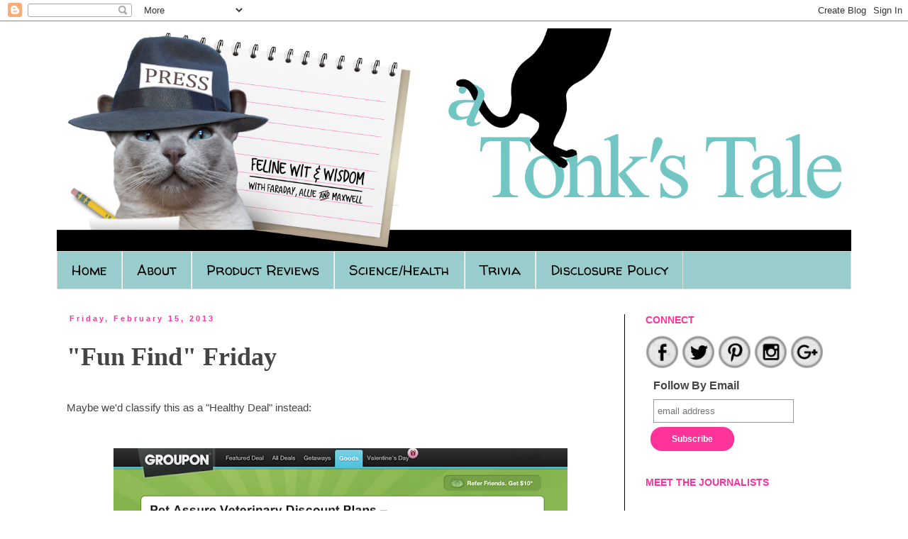

--- FILE ---
content_type: text/html; charset=UTF-8
request_url: https://www.atonkstail.com/2013/02/fun-find-friday.html
body_size: 25818
content:
<!DOCTYPE html>
<html class='v2' dir='ltr' xmlns='http://www.w3.org/1999/xhtml' xmlns:b='http://www.google.com/2005/gml/b' xmlns:data='http://www.google.com/2005/gml/data' xmlns:expr='http://www.google.com/2005/gml/expr'>
<head>
<link href='https://www.blogger.com/static/v1/widgets/335934321-css_bundle_v2.css' rel='stylesheet' type='text/css'/>
<!-- Google tag (gtag.js) -->
<script async='async' src='https://www.googletagmanager.com/gtag/js?id=G-0FM0YTMYNN'></script>
<script>
  window.dataLayer = window.dataLayer || [];
  function gtag(){dataLayer.push(arguments);}
  gtag('js', new Date());

  gtag('config', 'G-0FM0YTMYNN');
</script>
<meta content='width=1100' name='viewport'/>
<meta content='text/html; charset=UTF-8' http-equiv='Content-Type'/>
<meta content='blogger' name='generator'/>
<link href='https://www.atonkstail.com/favicon.ico' rel='icon' type='image/x-icon'/>
<link href='https://www.atonkstail.com/2013/02/fun-find-friday.html' rel='canonical'/>
<link rel="alternate" type="application/atom+xml" title="A Tonk&#39;s Tail... err, Tale... - Atom" href="https://www.atonkstail.com/feeds/posts/default" />
<link rel="alternate" type="application/rss+xml" title="A Tonk&#39;s Tail... err, Tale... - RSS" href="https://www.atonkstail.com/feeds/posts/default?alt=rss" />
<link rel="service.post" type="application/atom+xml" title="A Tonk&#39;s Tail... err, Tale... - Atom" href="https://www.blogger.com/feeds/6230122208316058154/posts/default" />

<link rel="alternate" type="application/atom+xml" title="A Tonk&#39;s Tail... err, Tale... - Atom" href="https://www.atonkstail.com/feeds/7650738304620316226/comments/default" />
<!--Can't find substitution for tag [blog.ieCssRetrofitLinks]-->
<link href='https://blogger.googleusercontent.com/img/b/R29vZ2xl/AVvXsEjZr5zw1vixQxyy3SCyl8QwAf4Jv-A7Rnnvr0mPc0vlnGgXk8WO1QTfI705rQCkxaqoIj_a6rfp1KeSxK9VmTL0mCJumrfi931dV7DIXgh7xmLzZCoLhQ6lNeL2Uo2T04K5ciVokx9DKzk/s640/Screen+Shot+2013-02-13+at+5.01.57+PM.png' rel='image_src'/>
<meta content='https://www.atonkstail.com/2013/02/fun-find-friday.html' property='og:url'/>
<meta content='&quot;Fun Find&quot; Friday' property='og:title'/>
<meta content=' Maybe we&#39;d classify this as a &quot;Healthy Deal&quot; instead:        Click here  to see the Groupon deal. We assume it&#39;s for U.S. residents only?  ...' property='og:description'/>
<meta content='https://blogger.googleusercontent.com/img/b/R29vZ2xl/AVvXsEjZr5zw1vixQxyy3SCyl8QwAf4Jv-A7Rnnvr0mPc0vlnGgXk8WO1QTfI705rQCkxaqoIj_a6rfp1KeSxK9VmTL0mCJumrfi931dV7DIXgh7xmLzZCoLhQ6lNeL2Uo2T04K5ciVokx9DKzk/w1200-h630-p-k-no-nu/Screen+Shot+2013-02-13+at+5.01.57+PM.png' property='og:image'/>
<title>A Tonk's Tail... err, Tale...: "Fun Find" Friday</title>
<style type='text/css'>@font-face{font-family:'Walter Turncoat';font-style:normal;font-weight:400;font-display:swap;src:url(//fonts.gstatic.com/s/walterturncoat/v24/snfys0Gs98ln43n0d-14ULoToe6LZxecYZVfqA.woff2)format('woff2');unicode-range:U+0000-00FF,U+0131,U+0152-0153,U+02BB-02BC,U+02C6,U+02DA,U+02DC,U+0304,U+0308,U+0329,U+2000-206F,U+20AC,U+2122,U+2191,U+2193,U+2212,U+2215,U+FEFF,U+FFFD;}</style>
<style id='page-skin-1' type='text/css'><!--
/*
-----------------------------------------------
Blogger Template Style
Name:     Simple
Designer: Josh Peterson
URL:      www.noaesthetic.com
----------------------------------------------- */
/* Variable definitions
====================
<Variable name="keycolor" description="Main Color" type="color" default="#66bbdd"/>
<Group description="Page Text" selector="body">
<Variable name="body.font" description="Font" type="font"
default="normal normal 12px Arial, Tahoma, Helvetica, FreeSans, sans-serif"/>
<Variable name="body.text.color" description="Text Color" type="color" default="#222222"/>
</Group>
<Group description="Backgrounds" selector=".body-fauxcolumns-outer">
<Variable name="body.background.color" description="Outer Background" type="color" default="#66bbdd"/>
<Variable name="content.background.color" description="Main Background" type="color" default="#ffffff"/>
<Variable name="header.background.color" description="Header Background" type="color" default="transparent"/>
</Group>
<Group description="Links" selector=".main-outer">
<Variable name="link.color" description="Link Color" type="color" default="#2288bb"/>
<Variable name="link.visited.color" description="Visited Color" type="color" default="#888888"/>
<Variable name="link.hover.color" description="Hover Color" type="color" default="#33aaff"/>
</Group>
<Group description="Blog Title" selector=".header h1">
<Variable name="header.font" description="Font" type="font"
default="normal normal 60px Arial, Tahoma, Helvetica, FreeSans, sans-serif"/>
<Variable name="header.text.color" description="Title Color" type="color" default="#3399bb" />
</Group>
<Group description="Blog Description" selector=".header .description">
<Variable name="description.text.color" description="Description Color" type="color"
default="#777777" />
</Group>
<Group description="Tabs Text" selector=".tabs-inner .widget li a">
<Variable name="tabs.font" description="Font" type="font"
default="normal normal 14px Arial, Tahoma, Helvetica, FreeSans, sans-serif"/>
<Variable name="tabs.text.color" description="Text Color" type="color" default="#999999"/>
<Variable name="tabs.selected.text.color" description="Selected Color" type="color" default="#000000"/>
</Group>
<Group description="Tabs Background" selector=".tabs-outer .PageList">
<Variable name="tabs.background.color" description="Background Color" type="color" default="#f5f5f5"/>
<Variable name="tabs.selected.background.color" description="Selected Color" type="color" default="#eeeeee"/>
</Group>
<Group description="Post Title" selector="h3.post-title, .comments h4">
<Variable name="post.title.font" description="Font" type="font"
default="normal normal 22px Arial, Tahoma, Helvetica, FreeSans, sans-serif"/>
</Group>
<Group description="Date Header" selector=".date-header">
<Variable name="date.header.color" description="Text Color" type="color"
default="#444444"/>
<Variable name="date.header.background.color" description="Background Color" type="color"
default="transparent"/>
<Variable name="date.header.font" description="Text Font" type="font"
default="normal bold 11px Arial, Tahoma, Helvetica, FreeSans, sans-serif"/>
<Variable name="date.header.padding" description="Date Header Padding" type="string" default="inherit"/>
<Variable name="date.header.letterspacing" description="Date Header Letter Spacing" type="string" default="inherit"/>
<Variable name="date.header.margin" description="Date Header Margin" type="string" default="inherit"/>
</Group>
<Group description="Post Footer" selector=".post-footer">
<Variable name="post.footer.text.color" description="Text Color" type="color" default="#666666"/>
<Variable name="post.footer.background.color" description="Background Color" type="color"
default="#f9f9f9"/>
<Variable name="post.footer.border.color" description="Shadow Color" type="color" default="#eeeeee"/>
</Group>
<Group description="Gadgets" selector="h2">
<Variable name="widget.title.font" description="Title Font" type="font"
default="normal bold 11px Arial, Tahoma, Helvetica, FreeSans, sans-serif"/>
<Variable name="widget.title.text.color" description="Title Color" type="color" default="#000000"/>
<Variable name="widget.alternate.text.color" description="Alternate Color" type="color" default="#999999"/>
</Group>
<Group description="Images" selector=".main-inner">
<Variable name="image.background.color" description="Background Color" type="color" default="#ffffff"/>
<Variable name="image.border.color" description="Border Color" type="color" default="#eeeeee"/>
<Variable name="image.text.color" description="Caption Text Color" type="color" default="#444444"/>
</Group>
<Group description="Accents" selector=".content-inner">
<Variable name="body.rule.color" description="Separator Line Color" type="color" default="#eeeeee"/>
<Variable name="tabs.border.color" description="Tabs Border Color" type="color" default="#000000"/>
</Group>
<Variable name="body.background" description="Body Background" type="background"
color="#ffffff" default="$(color) none repeat scroll top left"/>
<Variable name="body.background.override" description="Body Background Override" type="string" default=""/>
<Variable name="body.background.gradient.cap" description="Body Gradient Cap" type="url"
default="url(//www.blogblog.com/1kt/simple/gradients_light.png)"/>
<Variable name="body.background.gradient.tile" description="Body Gradient Tile" type="url"
default="url(//www.blogblog.com/1kt/simple/body_gradient_tile_light.png)"/>
<Variable name="content.background.color.selector" description="Content Background Color Selector" type="string" default=".content-inner"/>
<Variable name="content.padding" description="Content Padding" type="length" default="10px" min="0" max="100px"/>
<Variable name="content.padding.horizontal" description="Content Horizontal Padding" type="length" default="10px" min="0" max="100px"/>
<Variable name="content.shadow.spread" description="Content Shadow Spread" type="length" default="40px" min="0" max="100px"/>
<Variable name="content.shadow.spread.webkit" description="Content Shadow Spread (WebKit)" type="length" default="5px" min="0" max="100px"/>
<Variable name="content.shadow.spread.ie" description="Content Shadow Spread (IE)" type="length" default="10px" min="0" max="100px"/>
<Variable name="main.border.width" description="Main Border Width" type="length" default="0" min="0" max="10px"/>
<Variable name="header.background.gradient" description="Header Gradient" type="url" default="none"/>
<Variable name="header.shadow.offset.left" description="Header Shadow Offset Left" type="length" default="-1px" min="-50px" max="50px"/>
<Variable name="header.shadow.offset.top" description="Header Shadow Offset Top" type="length" default="-1px" min="-50px" max="50px"/>
<Variable name="header.shadow.spread" description="Header Shadow Spread" type="length" default="1px" min="0" max="100px"/>
<Variable name="header.padding" description="Header Padding" type="length" default="30px" min="0" max="100px"/>
<Variable name="header.border.size" description="Header Border Size" type="length" default="1px" min="0" max="10px"/>
<Variable name="header.bottom.border.size" description="Header Bottom Border Size" type="length" default="1px" min="0" max="10px"/>
<Variable name="header.border.horizontalsize" description="Header Horizontal Border Size" type="length" default="0" min="0" max="10px"/>
<Variable name="description.text.size" description="Description Text Size" type="string" default="140%"/>
<Variable name="tabs.margin.top" description="Tabs Margin Top" type="length" default="0" min="0" max="100px"/>
<Variable name="tabs.margin.side" description="Tabs Side Margin" type="length" default="30px" min="0" max="100px"/>
<Variable name="tabs.background.gradient" description="Tabs Background Gradient" type="url"
default="url(//www.blogblog.com/1kt/simple/gradients_light.png)"/>
<Variable name="tabs.border.width" description="Tabs Border Width" type="length" default="1px" min="0" max="10px"/>
<Variable name="tabs.bevel.border.width" description="Tabs Bevel Border Width" type="length" default="1px" min="0" max="10px"/>
<Variable name="post.margin.bottom" description="Post Bottom Margin" type="length" default="25px" min="0" max="100px"/>
<Variable name="image.border.small.size" description="Image Border Small Size" type="length" default="2px" min="0" max="10px"/>
<Variable name="image.border.large.size" description="Image Border Large Size" type="length" default="5px" min="0" max="10px"/>
<Variable name="page.width.selector" description="Page Width Selector" type="string" default=".region-inner"/>
<Variable name="page.width" description="Page Width" type="string" default="auto"/>
<Variable name="main.section.margin" description="Main Section Margin" type="length" default="15px" min="0" max="100px"/>
<Variable name="main.padding" description="Main Padding" type="length" default="15px" min="0" max="100px"/>
<Variable name="main.padding.top" description="Main Padding Top" type="length" default="30px" min="0" max="100px"/>
<Variable name="main.padding.bottom" description="Main Padding Bottom" type="length" default="30px" min="0" max="100px"/>
<Variable name="paging.background"
color="#ffffff"
description="Background of blog paging area" type="background"
default="transparent none no-repeat scroll top center"/>
<Variable name="footer.bevel" description="Bevel border length of footer" type="length" default="0" min="0" max="10px"/>
<Variable name="mobile.background.overlay" description="Mobile Background Overlay" type="string"
default="transparent none repeat scroll top left"/>
<Variable name="mobile.background.size" description="Mobile Background Size" type="string" default="auto"/>
<Variable name="mobile.button.color" description="Mobile Button Color" type="color" default="#ffffff" />
<Variable name="startSide" description="Side where text starts in blog language" type="automatic" default="left"/>
<Variable name="endSide" description="Side where text ends in blog language" type="automatic" default="right"/>
*/
/* Content
----------------------------------------------- */
body {
font: normal normal 14px 'Trebuchet MS', Trebuchet, Verdana, sans-serif;
color: #444444;
background: #ffffff none repeat scroll top left;
padding: 0 0 0 0;
}
html body .region-inner {
min-width: 0;
max-width: 100%;
width: auto;
}
h2 {
font-size: 22px;
}
a:link {
text-decoration:none;
color: #19b6b6;
}
a:visited {
text-decoration:none;
color: #000000;
}
a:hover {
text-decoration:underline;
color: #ff3399;
}
.body-fauxcolumn-outer .fauxcolumn-inner {
background: transparent none repeat scroll top left;
_background-image: none;
}
.body-fauxcolumn-outer .cap-top {
position: absolute;
z-index: 1;
height: 400px;
width: 100%;
background: #ffffff none repeat scroll top left;
}
.body-fauxcolumn-outer .cap-top .cap-left {
width: 100%;
background: transparent none repeat-x scroll top left;
_background-image: none;
}
.content-outer {
-moz-box-shadow: 0 0 0 rgba(0, 0, 0, .15);
-webkit-box-shadow: 0 0 0 rgba(0, 0, 0, .15);
-goog-ms-box-shadow: 0 0 0 #333333;
box-shadow: 0 0 0 rgba(0, 0, 0, .15);
margin-bottom: 1px;
}
.content-inner {
padding: 10px 40px;
}
.content-inner {
background-color: #ffffff;
}
/* Header
----------------------------------------------- */
.header-outer {
background: transparent none repeat-x scroll 0 -400px;
_background-image: none;
}
.Header h1 {
font: normal normal 40px 'Trebuchet MS',Trebuchet,Verdana,sans-serif;
color: #000000;
text-shadow: 0 0 0 rgba(0, 0, 0, .2);
}
.Header h1 a {
color: #000000;
}
.Header .description {
font-size: 18px;
color: #000000;
}
.header-inner .Header .titlewrapper {
padding: 22px 0;
}
.header-inner .Header .descriptionwrapper {
padding: 0 0;
}
/* Tabs
----------------------------------------------- */
.tabs-inner .section:first-child {
border-top: 0 solid #dddddd;
}
.tabs-inner .section:first-child ul {
margin-top: -1px;
border-top: 1px solid #dddddd;
border-left: 1px solid #dddddd;
border-right: 1px solid #dddddd;
}
.tabs-inner .widget ul {
background: #99cccc none repeat-x scroll 0 -800px;
_background-image: none;
border-bottom: 1px solid #dddddd;
margin-top: 0;
margin-left: -30px;
margin-right: -30px;
}
.tabs-inner .widget li a {
display: inline-block;
padding: .6em 1em;
font: normal normal 20px Walter Turncoat;
color: #000000;
border-left: 1px solid #ffffff;
border-right: 1px solid #dddddd;
}
.tabs-inner .widget li:first-child a {
border-left: none;
}
.tabs-inner .widget li.selected a, .tabs-inner .widget li a:hover {
color: #000000;
background-color: #c6e5e5;
text-decoration: none;
}
/* Columns
----------------------------------------------- */
.main-outer {
border-top: 0 solid #000000;
}
.fauxcolumn-left-outer .fauxcolumn-inner {
border-right: 1px solid #000000;
}
.fauxcolumn-right-outer .fauxcolumn-inner {
border-left: 1px solid #000000;
}
/* Headings
----------------------------------------------- */
div.widget > h2,
div.widget h2.title {
margin: 0 0 1em 0;
font: normal bold 14px 'Trebuchet MS',Trebuchet,Verdana,sans-serif;
color: #ff3399;
}
/* Widgets
----------------------------------------------- */
.widget .zippy {
color: #ff3399;
text-shadow: 2px 2px 1px rgba(0, 0, 0, .1);
}
.widget .popular-posts ul {
list-style: none;
}
/* Posts
----------------------------------------------- */
h2.date-header {
font: normal bold 11px Arial, Tahoma, Helvetica, FreeSans, sans-serif;
}
.date-header span {
background-color: #ffffff;
color: #ff3399;
padding: 0.4em;
letter-spacing: 3px;
margin: inherit;
}
.main-inner {
padding-top: 35px;
padding-bottom: 65px;
}
.main-inner .column-center-inner {
padding: 0 0;
}
.main-inner .column-center-inner .section {
margin: 0 1em;
}
.post {
margin: 0 0 45px 0;
}
h3.post-title, .comments h4 {
font: normal bold 36px 'Times New Roman', Times, FreeSerif, serif;
margin: .75em 0 0;
}
.post-body {
font-size: 110%;
line-height: 1.4;
position: relative;
}
.post-body img, .post-body .tr-caption-container, .Profile img, .Image img,
.BlogList .item-thumbnail img {
padding: 2px;
background: rgba(0, 0, 0, 0);
}
.post-body img, .post-body .tr-caption-container {
padding: 5px;
}
.post-body .tr-caption-container {
color: #666666;
}
.post-body .tr-caption-container img {
padding: 0;
background: transparent;
border: none;
-moz-box-shadow: 0 0 0 rgba(0, 0, 0, .1);
-webkit-box-shadow: 0 0 0 rgba(0, 0, 0, .1);
box-shadow: 0 0 0 rgba(0, 0, 0, .1);
}
.post-header {
margin: 0 0 1.5em;
line-height: 1.6;
font-size: 90%;
}
.post-footer {
margin: 20px -2px 0;
padding: 5px 10px;
color: #666666;
background-color: #eeeeee;
border-bottom: 1px solid rgba(0, 0, 0, 0);
line-height: 1.6;
font-size: 90%;
}
#comments .comment-author {
padding-top: 1.5em;
border-top: 1px solid #000000;
background-position: 0 1.5em;
}
#comments .comment-author:first-child {
padding-top: 0;
border-top: none;
}
.avatar-image-container {
margin: .2em 0 0;
}
#comments .avatar-image-container img {
border: 1px solid rgba(0, 0, 0, 0);
}
/* Comments
----------------------------------------------- */
.comments .comments-content .icon.blog-author {
background-repeat: no-repeat;
background-image: url([data-uri]);
}
.comments .comments-content .loadmore a {
border-top: 1px solid #ff3399;
border-bottom: 1px solid #ff3399;
}
.comments .comment-thread.inline-thread {
background-color: #eeeeee;
}
.comments .continue {
border-top: 2px solid #ff3399;
}
/* Accents
---------------------------------------------- */
.section-columns td.columns-cell {
border-left: 1px solid #000000;
}
.blog-pager {
background: transparent url(//www.blogblog.com/1kt/simple/paging_dot.png) repeat-x scroll top center;
}
.blog-pager-older-link, .home-link,
.blog-pager-newer-link {
background-color: #ffffff;
padding: 5px;
}
.footer-outer {
border-top: 1px dashed #bbbbbb;
}
/* Mobile
----------------------------------------------- */
body.mobile  {
background-size: auto;
}
.mobile .body-fauxcolumn-outer {
background: transparent none repeat scroll top left;
}
.mobile .body-fauxcolumn-outer .cap-top {
background-size: 100% auto;
}
.mobile .content-outer {
-webkit-box-shadow: 0 0 3px rgba(0, 0, 0, .15);
box-shadow: 0 0 3px rgba(0, 0, 0, .15);
}
.mobile .tabs-inner .widget ul {
margin-left: 0;
margin-right: 0;
}
.mobile .post {
margin: 0;
}
.mobile .main-inner .column-center-inner .section {
margin: 0;
}
.mobile .date-header span {
padding: 0.1em 10px;
margin: 0 -10px;
}
.mobile h3.post-title {
margin: 0;
}
.mobile .blog-pager {
background: transparent none no-repeat scroll top center;
}
.mobile .footer-outer {
border-top: none;
}
.mobile .main-inner, .mobile .footer-inner {
background-color: #ffffff;
}
.mobile-index-contents {
color: #444444;
}
.mobile-link-button {
background-color: #19b6b6;
}
.mobile-link-button a:link, .mobile-link-button a:visited {
color: #ff3399;
}
.mobile .tabs-inner .section:first-child {
border-top: none;
}
.mobile .tabs-inner .PageList .widget-content {
background-color: #c6e5e5;
color: #000000;
border-top: 1px solid #dddddd;
border-bottom: 1px solid #dddddd;
}
.mobile .tabs-inner .PageList .widget-content .pagelist-arrow {
border-left: 1px solid #dddddd;
}

--></style>
<style id='template-skin-1' type='text/css'><!--
body {
min-width: 1200px;
}
.content-outer, .content-fauxcolumn-outer, .region-inner {
min-width: 1200px;
max-width: 1200px;
_width: 1200px;
}
.main-inner .columns {
padding-left: 0px;
padding-right: 320px;
}
.main-inner .fauxcolumn-center-outer {
left: 0px;
right: 320px;
/* IE6 does not respect left and right together */
_width: expression(this.parentNode.offsetWidth -
parseInt("0px") -
parseInt("320px") + 'px');
}
.main-inner .fauxcolumn-left-outer {
width: 0px;
}
.main-inner .fauxcolumn-right-outer {
width: 320px;
}
.main-inner .column-left-outer {
width: 0px;
right: 100%;
margin-left: -0px;
}
.main-inner .column-right-outer {
width: 320px;
margin-right: -320px;
}
#layout {
min-width: 0;
}
#layout .content-outer {
min-width: 0;
width: 800px;
}
#layout .region-inner {
min-width: 0;
width: auto;
}
body#layout div.add_widget {
padding: 8px;
}
body#layout div.add_widget a {
margin-left: 32px;
}
--></style>
<script type='text/javascript'>
        (function(i,s,o,g,r,a,m){i['GoogleAnalyticsObject']=r;i[r]=i[r]||function(){
        (i[r].q=i[r].q||[]).push(arguments)},i[r].l=1*new Date();a=s.createElement(o),
        m=s.getElementsByTagName(o)[0];a.async=1;a.src=g;m.parentNode.insertBefore(a,m)
        })(window,document,'script','https://www.google-analytics.com/analytics.js','ga');
        ga('create', 'UA-25942303-1', 'auto', 'blogger');
        ga('blogger.send', 'pageview');
      </script>
<script type='text/javascript'>
jQuery(document).ready(function () {

jQuery('a[href*="http://"]:not([href*="http://www.atonkstail.com"])').attr('rel', 'nofollow');

jQuery('a[href*="https://"]:not([href*="https://www.atonkstail.com"])').attr("target", "_blank");

    });
</script>
<!-- Google Tag Manager for Collective Bias -->
<script type='text/javascript'>
dataLayer = [{
	'trackingID':'UA-63297921-37',
	'javaScriptVersion':'analytics.js',
	'homePageURL':'www.atonkstail.com'
}];
</script>
<noscript><iframe height='0' src='//www.googletagmanager.com/ns.html?id=GTM-PBN79J' style='display:none;visibility:hidden' width='0'></iframe></noscript>
<script type='text/javascript'>/*<![CDATA[*/(function(w,d,s,l,i){w[l]=w[l]||[];
w[l].push({'gtm.start':new Date().getTime(),event:'gtm.js'});
var f=d.getElementsByTagName(s)[0],j=d.createElement(s),dl=l!='dataLayer'?'&l='+l:'';
j.async=true;j.src='//www.googletagmanager.com/gtm.js?id='+i+dl;
f.parentNode.insertBefore(j,f);})(window,document,'script','dataLayer','GTM-PBN79J');
/*]]>*/</script>
<!-- End Google Tag Manager -->
<!--Remove this if you are already using any jQuery.js file-->
<script src="//ajax.googleapis.com/ajax/libs/jquery/1.7.2/jquery.js" type="text/javascript"></script>
<!--End-->
<script type='text/javascript'>
    jQuery(document).ready(function () {

    jQuery('a[href*="http://"]:not([href*="http://www.atonkstail.com"])').attr('rel', 'nofollow');

    jQuery('a[href*="https://"]:not([href*="https://www.atonkstail.com"])').attr("target", "_blank");

        });
    </script>
<link href='https://www.blogger.com/dyn-css/authorization.css?targetBlogID=6230122208316058154&amp;zx=81dbacb5-ec83-43d8-b3bb-ef0c2c76ff48' media='none' onload='if(media!=&#39;all&#39;)media=&#39;all&#39;' rel='stylesheet'/><noscript><link href='https://www.blogger.com/dyn-css/authorization.css?targetBlogID=6230122208316058154&amp;zx=81dbacb5-ec83-43d8-b3bb-ef0c2c76ff48' rel='stylesheet'/></noscript>
<meta name='google-adsense-platform-account' content='ca-host-pub-1556223355139109'/>
<meta name='google-adsense-platform-domain' content='blogspot.com'/>

</head>
<body class='loading'>
<div class='navbar section' id='navbar' name='Navbar'><div class='widget Navbar' data-version='1' id='Navbar1'><script type="text/javascript">
    function setAttributeOnload(object, attribute, val) {
      if(window.addEventListener) {
        window.addEventListener('load',
          function(){ object[attribute] = val; }, false);
      } else {
        window.attachEvent('onload', function(){ object[attribute] = val; });
      }
    }
  </script>
<div id="navbar-iframe-container"></div>
<script type="text/javascript" src="https://apis.google.com/js/platform.js"></script>
<script type="text/javascript">
      gapi.load("gapi.iframes:gapi.iframes.style.bubble", function() {
        if (gapi.iframes && gapi.iframes.getContext) {
          gapi.iframes.getContext().openChild({
              url: 'https://www.blogger.com/navbar/6230122208316058154?po\x3d7650738304620316226\x26origin\x3dhttps://www.atonkstail.com',
              where: document.getElementById("navbar-iframe-container"),
              id: "navbar-iframe"
          });
        }
      });
    </script><script type="text/javascript">
(function() {
var script = document.createElement('script');
script.type = 'text/javascript';
script.src = '//pagead2.googlesyndication.com/pagead/js/google_top_exp.js';
var head = document.getElementsByTagName('head')[0];
if (head) {
head.appendChild(script);
}})();
</script>
</div></div>
<div class='body-fauxcolumns'>
<div class='fauxcolumn-outer body-fauxcolumn-outer'>
<div class='cap-top'>
<div class='cap-left'></div>
<div class='cap-right'></div>
</div>
<div class='fauxborder-left'>
<div class='fauxborder-right'></div>
<div class='fauxcolumn-inner'>
</div>
</div>
<div class='cap-bottom'>
<div class='cap-left'></div>
<div class='cap-right'></div>
</div>
</div>
</div>
<div class='content'>
<div class='content-fauxcolumns'>
<div class='fauxcolumn-outer content-fauxcolumn-outer'>
<div class='cap-top'>
<div class='cap-left'></div>
<div class='cap-right'></div>
</div>
<div class='fauxborder-left'>
<div class='fauxborder-right'></div>
<div class='fauxcolumn-inner'>
</div>
</div>
<div class='cap-bottom'>
<div class='cap-left'></div>
<div class='cap-right'></div>
</div>
</div>
</div>
<div class='content-outer'>
<div class='content-cap-top cap-top'>
<div class='cap-left'></div>
<div class='cap-right'></div>
</div>
<div class='fauxborder-left content-fauxborder-left'>
<div class='fauxborder-right content-fauxborder-right'></div>
<div class='content-inner'>
<header>
<div class='header-outer'>
<div class='header-cap-top cap-top'>
<div class='cap-left'></div>
<div class='cap-right'></div>
</div>
<div class='fauxborder-left header-fauxborder-left'>
<div class='fauxborder-right header-fauxborder-right'></div>
<div class='region-inner header-inner'>
<div class='header section' id='header' name='Header'><div class='widget Header' data-version='1' id='Header1'>
<div id='header-inner'>
<a href='https://www.atonkstail.com/' style='display: block'>
<img alt='A Tonk&#39;s Tail... err, Tale...' height='315px; ' id='Header1_headerimg' src='https://blogger.googleusercontent.com/img/b/R29vZ2xl/AVvXsEhAzc5WWvmZkNgGE3y-O-2e2mBjwIM-lwwzEyHDYBK_IMZiTjgHPIikUnEBHZ079FHE39I4F5l9N5fKCRdIHjcgRjbR4wQrJoIhD4dvu1YzAA5B8AIyDj0vwFNwJ3GI0-T-CTn-k7lE3FDW/s1600-r/TonksTailHeaderNew2016Afinal.png' style='display: block' width='1120px; '/>
</a>
</div>
</div></div>
</div>
</div>
<div class='header-cap-bottom cap-bottom'>
<div class='cap-left'></div>
<div class='cap-right'></div>
</div>
</div>
</header>
<div class='tabs-outer'>
<div class='tabs-cap-top cap-top'>
<div class='cap-left'></div>
<div class='cap-right'></div>
</div>
<div class='fauxborder-left tabs-fauxborder-left'>
<div class='fauxborder-right tabs-fauxborder-right'></div>
<div class='region-inner tabs-inner'>
<div class='tabs section' id='crosscol' name='Cross-Column'><div class='widget PageList' data-version='1' id='PageList1'>
<h2>Pages</h2>
<div class='widget-content'>
<ul>
<li>
<a href='https://www.atonkstail.com/'>Home</a>
</li>
<li>
<a href='https://www.atonkstail.com/p/about.html'>About</a>
</li>
<li>
<a href='http://www.atonkstail.com/search/label/product review'>Product Reviews</a>
</li>
<li>
<a href='https://www.atonkstail.com/p/monday-medical-archives.html'>Science/Health</a>
</li>
<li>
<a href='https://www.atonkstail.com/p/trivia-archive.html'>Trivia</a>
</li>
<li>
<a href='https://www.atonkstail.com/p/policies-disclosure.html'>Disclosure Policy</a>
</li>
</ul>
<div class='clear'></div>
</div>
</div></div>
<div class='tabs no-items section' id='crosscol-overflow' name='Cross-Column 2'></div>
</div>
</div>
<div class='tabs-cap-bottom cap-bottom'>
<div class='cap-left'></div>
<div class='cap-right'></div>
</div>
</div>
<div class='main-outer'>
<div class='main-cap-top cap-top'>
<div class='cap-left'></div>
<div class='cap-right'></div>
</div>
<div class='fauxborder-left main-fauxborder-left'>
<div class='fauxborder-right main-fauxborder-right'></div>
<div class='region-inner main-inner'>
<div class='columns fauxcolumns'>
<div class='fauxcolumn-outer fauxcolumn-center-outer'>
<div class='cap-top'>
<div class='cap-left'></div>
<div class='cap-right'></div>
</div>
<div class='fauxborder-left'>
<div class='fauxborder-right'></div>
<div class='fauxcolumn-inner'>
</div>
</div>
<div class='cap-bottom'>
<div class='cap-left'></div>
<div class='cap-right'></div>
</div>
</div>
<div class='fauxcolumn-outer fauxcolumn-left-outer'>
<div class='cap-top'>
<div class='cap-left'></div>
<div class='cap-right'></div>
</div>
<div class='fauxborder-left'>
<div class='fauxborder-right'></div>
<div class='fauxcolumn-inner'>
</div>
</div>
<div class='cap-bottom'>
<div class='cap-left'></div>
<div class='cap-right'></div>
</div>
</div>
<div class='fauxcolumn-outer fauxcolumn-right-outer'>
<div class='cap-top'>
<div class='cap-left'></div>
<div class='cap-right'></div>
</div>
<div class='fauxborder-left'>
<div class='fauxborder-right'></div>
<div class='fauxcolumn-inner'>
</div>
</div>
<div class='cap-bottom'>
<div class='cap-left'></div>
<div class='cap-right'></div>
</div>
</div>
<!-- corrects IE6 width calculation -->
<div class='columns-inner'>
<div class='column-center-outer'>
<div class='column-center-inner'>
<div class='main section' id='main' name='Main'><div class='widget Blog' data-version='1' id='Blog1'>
<div class='blog-posts hfeed'>

          <div class="date-outer">
        
<h2 class='date-header'><span>Friday, February 15, 2013</span></h2>

          <div class="date-posts">
        
<div class='post-outer'>
<div class='post hentry uncustomized-post-template' itemprop='blogPost' itemscope='itemscope' itemtype='http://schema.org/BlogPosting'>
<meta content='https://blogger.googleusercontent.com/img/b/R29vZ2xl/AVvXsEjZr5zw1vixQxyy3SCyl8QwAf4Jv-A7Rnnvr0mPc0vlnGgXk8WO1QTfI705rQCkxaqoIj_a6rfp1KeSxK9VmTL0mCJumrfi931dV7DIXgh7xmLzZCoLhQ6lNeL2Uo2T04K5ciVokx9DKzk/s640/Screen+Shot+2013-02-13+at+5.01.57+PM.png' itemprop='image_url'/>
<meta content='6230122208316058154' itemprop='blogId'/>
<meta content='7650738304620316226' itemprop='postId'/>
<a name='7650738304620316226'></a>
<h3 class='post-title entry-title' itemprop='name'>
"Fun Find" Friday
</h3>
<div class='post-header'>
<div class='post-header-line-1'></div>
</div>
<div class='post-body entry-content' id='post-body-7650738304620316226' itemprop='description articleBody'>
<br />
Maybe we'd classify this as a "Healthy Deal" instead:<br />
<br />
<br />
<div class="separator" style="clear: both; text-align: center;">
<a href="http://www.groupon.com/deals/gg-veterinary-discount-plan?p=2&amp;utm_source=channel_goods-deals&amp;utm_medium=email&amp;sid=09536dcc-6409-413f-b510-9ffaef23ef52&amp;division=kansas-city&amp;user=b0f0a3d66fa64dc8bd58ed407e00a1758ab419f05123345b089f92aceffc14f5&amp;date=20130213&amp;s=body&amp;c=deal_name&amp;d=deal-page"><img border="0" height="432" src="https://blogger.googleusercontent.com/img/b/R29vZ2xl/AVvXsEjZr5zw1vixQxyy3SCyl8QwAf4Jv-A7Rnnvr0mPc0vlnGgXk8WO1QTfI705rQCkxaqoIj_a6rfp1KeSxK9VmTL0mCJumrfi931dV7DIXgh7xmLzZCoLhQ6lNeL2Uo2T04K5ciVokx9DKzk/s640/Screen+Shot+2013-02-13+at+5.01.57+PM.png" width="640" /></a></div>
<br />
<div>
<a href="http://www.groupon.com/deals/gg-veterinary-discount-plan?p=2&amp;utm_source=channel_goods-deals&amp;utm_medium=email&amp;sid=09536dcc-6409-413f-b510-9ffaef23ef52&amp;division=kansas-city&amp;user=b0f0a3d66fa64dc8bd58ed407e00a1758ab419f05123345b089f92aceffc14f5&amp;date=20130213&amp;s=body&amp;c=deal_name&amp;d=deal-page" rel="nofollow">Click here</a> to see the Groupon deal. We assume it's for U.S. residents only?<br />
<br />
We've never had a discount plan, opting instead for pet insurance, so we'd love to hear your thoughts on whether or not you think this kind of a plan is a good deal.<br />
<br />
Oh, and speaking of vets...Faraday has a Public Service Announcement: <br />
<div style="text-align: left;">
<br /></div>
<div style="text-align: left;">
<br /></div>
<div class="" style="clear: both; text-align: left;">
<a href="https://blogger.googleusercontent.com/img/b/R29vZ2xl/AVvXsEg7dpDux_x82SBMrQcBHlkWgb_Th7sisj4plEKru3l3p62UGbJ67ac5wXEDxAgoY3vF8JiNbUFjNioed1BIGr0wF8Y3pQAwFJzl97fufXNCd0dybYZ-lBcAsqXOGakCp-ezvlRCBZ4mGBA/s1600/FaradayNameBlog2.jpg" imageanchor="1" style="clear: left; float: left; margin-bottom: 1em; margin-right: 1em;"><img border="0" src="https://blogger.googleusercontent.com/img/b/R29vZ2xl/AVvXsEg7dpDux_x82SBMrQcBHlkWgb_Th7sisj4plEKru3l3p62UGbJ67ac5wXEDxAgoY3vF8JiNbUFjNioed1BIGr0wF8Y3pQAwFJzl97fufXNCd0dybYZ-lBcAsqXOGakCp-ezvlRCBZ4mGBA/s1600/FaradayNameBlog2.jpg" /></a><span style="color: #cc0000;"><b>HELP! </b></span><br />
I've been starved for the last 12 hours, forcibly shoved into a PTU* and <b><i>abandoned </i></b>at the V-E-T!!</div>
<div class="" style="clear: both; text-align: left;">
<br /></div>
<div class="" style="clear: both; text-align: left;">
Call the FBI! CIA! SPCA! Hawaii Five-O! Starsky &amp; Hutch! Cagney &amp; Lacey! Mulder &amp; Scully!</div>
<div class="" style="clear: both; text-align: left;">
<br /></div>
<div class="" style="clear: both; text-align: left;">
<a href="https://blogger.googleusercontent.com/img/b/R29vZ2xl/AVvXsEiwbywZWNNQ_UpohByckTlXp7jZAOMJ6E9MD9swxA8aHamxqGu1sbgvVy18uOo4OEqBGsb2lXhCKdhYQ9WkT51et6rNGa4ECqTeHLAFVbiyS1iK6DHlDgcXx214_4eG1qerHhWl8V6Ltho/s1600/MaxieNameBlog3.jpg" imageanchor="1" style="clear: left; float: left; margin-bottom: 1em; margin-right: 1em;"><img border="0" src="https://blogger.googleusercontent.com/img/b/R29vZ2xl/AVvXsEiwbywZWNNQ_UpohByckTlXp7jZAOMJ6E9MD9swxA8aHamxqGu1sbgvVy18uOo4OEqBGsb2lXhCKdhYQ9WkT51et6rNGa4ECqTeHLAFVbiyS1iK6DHlDgcXx214_4eG1qerHhWl8V6Ltho/s1600/MaxieNameBlog3.jpg" /></a> <br />
<br />
Dood. You'll survive. I did last week. It's just a teeth cleaning.... </div>
<div class="" style="clear: both; text-align: left;">
<br /></div>
<div class="" style="clear: both; text-align: left;">
*PTU: Prisoner Transport Unit, aka Cat Carrier<i>.</i></div>
<div class="" style="clear: both; text-align: left;">
<br /></div>
<div class="" style="clear: both; text-align: left;">
<br /></div>
<br />
<br />
<br />
<br /></div>
<br />
<br />
<script type="text/javascript">
  var _gaq = _gaq || [];
  _gaq.push(['_setAccount', 'UA-25942303-1']);
  _gaq.push(['_trackPageview']);

  (function() {
    var ga = document.createElement('script'); ga.type = 'text/javascript'; ga.async = true;
    ga.src = ('https:' == document.location.protocol ? 'https://ssl' : 'http://www') + '.google-analytics.com/ga.js';
    var s = document.getElementsByTagName('script')[0]; s.parentNode.insertBefore(ga, s);
  })();
</script><br />
<div style='clear: both;'></div>
</div>
<div class='post-footer'>
<div class='post-footer-line post-footer-line-1'>
<span class='post-author vcard'>
</span>
<span class='post-timestamp'>
at
<meta content='https://www.atonkstail.com/2013/02/fun-find-friday.html' itemprop='url'/>
<a class='timestamp-link' href='https://www.atonkstail.com/2013/02/fun-find-friday.html' rel='bookmark' title='permanent link'><abbr class='published' itemprop='datePublished' title='2013-02-15T07:00:00-06:00'>7:00&#8239;AM</abbr></a>
</span>
<span class='post-comment-link'>
</span>
<span class='post-icons'>
<span class='item-control blog-admin pid-1976183393'>
<a href='https://www.blogger.com/post-edit.g?blogID=6230122208316058154&postID=7650738304620316226&from=pencil' title='Edit Post'>
<img alt='' class='icon-action' height='18' src='https://resources.blogblog.com/img/icon18_edit_allbkg.gif' width='18'/>
</a>
</span>
</span>
<div class='post-share-buttons goog-inline-block'>
<a class='goog-inline-block share-button sb-email' href='https://www.blogger.com/share-post.g?blogID=6230122208316058154&postID=7650738304620316226&target=email' target='_blank' title='Email This'><span class='share-button-link-text'>Email This</span></a><a class='goog-inline-block share-button sb-blog' href='https://www.blogger.com/share-post.g?blogID=6230122208316058154&postID=7650738304620316226&target=blog' onclick='window.open(this.href, "_blank", "height=270,width=475"); return false;' target='_blank' title='BlogThis!'><span class='share-button-link-text'>BlogThis!</span></a><a class='goog-inline-block share-button sb-twitter' href='https://www.blogger.com/share-post.g?blogID=6230122208316058154&postID=7650738304620316226&target=twitter' target='_blank' title='Share to X'><span class='share-button-link-text'>Share to X</span></a><a class='goog-inline-block share-button sb-facebook' href='https://www.blogger.com/share-post.g?blogID=6230122208316058154&postID=7650738304620316226&target=facebook' onclick='window.open(this.href, "_blank", "height=430,width=640"); return false;' target='_blank' title='Share to Facebook'><span class='share-button-link-text'>Share to Facebook</span></a><a class='goog-inline-block share-button sb-pinterest' href='https://www.blogger.com/share-post.g?blogID=6230122208316058154&postID=7650738304620316226&target=pinterest' target='_blank' title='Share to Pinterest'><span class='share-button-link-text'>Share to Pinterest</span></a>
</div>
</div>
<div class='post-footer-line post-footer-line-2'>
<span class='post-labels'>
Labels:
<a href='https://www.atonkstail.com/search/label/Fun%20Finds' rel='tag'>Fun Finds</a>,
<a href='https://www.atonkstail.com/search/label/Groupon' rel='tag'>Groupon</a>,
<a href='https://www.atonkstail.com/search/label/Pet%20Assure' rel='tag'>Pet Assure</a>,
<a href='https://www.atonkstail.com/search/label/veterinary%20discount%20plans' rel='tag'>veterinary discount plans</a>
</span>
</div>
<div class='post-footer-line post-footer-line-3'>
<span class='post-location'>
</span>
</div>
</div>
</div>
<div class='comments' id='comments'>
<a name='comments'></a>
<h4>10 comments:</h4>
<div class='comments-content'>
<script async='async' src='' type='text/javascript'></script>
<script type='text/javascript'>
    (function() {
      var items = null;
      var msgs = null;
      var config = {};

// <![CDATA[
      var cursor = null;
      if (items && items.length > 0) {
        cursor = parseInt(items[items.length - 1].timestamp) + 1;
      }

      var bodyFromEntry = function(entry) {
        var text = (entry &&
                    ((entry.content && entry.content.$t) ||
                     (entry.summary && entry.summary.$t))) ||
            '';
        if (entry && entry.gd$extendedProperty) {
          for (var k in entry.gd$extendedProperty) {
            if (entry.gd$extendedProperty[k].name == 'blogger.contentRemoved') {
              return '<span class="deleted-comment">' + text + '</span>';
            }
          }
        }
        return text;
      }

      var parse = function(data) {
        cursor = null;
        var comments = [];
        if (data && data.feed && data.feed.entry) {
          for (var i = 0, entry; entry = data.feed.entry[i]; i++) {
            var comment = {};
            // comment ID, parsed out of the original id format
            var id = /blog-(\d+).post-(\d+)/.exec(entry.id.$t);
            comment.id = id ? id[2] : null;
            comment.body = bodyFromEntry(entry);
            comment.timestamp = Date.parse(entry.published.$t) + '';
            if (entry.author && entry.author.constructor === Array) {
              var auth = entry.author[0];
              if (auth) {
                comment.author = {
                  name: (auth.name ? auth.name.$t : undefined),
                  profileUrl: (auth.uri ? auth.uri.$t : undefined),
                  avatarUrl: (auth.gd$image ? auth.gd$image.src : undefined)
                };
              }
            }
            if (entry.link) {
              if (entry.link[2]) {
                comment.link = comment.permalink = entry.link[2].href;
              }
              if (entry.link[3]) {
                var pid = /.*comments\/default\/(\d+)\?.*/.exec(entry.link[3].href);
                if (pid && pid[1]) {
                  comment.parentId = pid[1];
                }
              }
            }
            comment.deleteclass = 'item-control blog-admin';
            if (entry.gd$extendedProperty) {
              for (var k in entry.gd$extendedProperty) {
                if (entry.gd$extendedProperty[k].name == 'blogger.itemClass') {
                  comment.deleteclass += ' ' + entry.gd$extendedProperty[k].value;
                } else if (entry.gd$extendedProperty[k].name == 'blogger.displayTime') {
                  comment.displayTime = entry.gd$extendedProperty[k].value;
                }
              }
            }
            comments.push(comment);
          }
        }
        return comments;
      };

      var paginator = function(callback) {
        if (hasMore()) {
          var url = config.feed + '?alt=json&v=2&orderby=published&reverse=false&max-results=50';
          if (cursor) {
            url += '&published-min=' + new Date(cursor).toISOString();
          }
          window.bloggercomments = function(data) {
            var parsed = parse(data);
            cursor = parsed.length < 50 ? null
                : parseInt(parsed[parsed.length - 1].timestamp) + 1
            callback(parsed);
            window.bloggercomments = null;
          }
          url += '&callback=bloggercomments';
          var script = document.createElement('script');
          script.type = 'text/javascript';
          script.src = url;
          document.getElementsByTagName('head')[0].appendChild(script);
        }
      };
      var hasMore = function() {
        return !!cursor;
      };
      var getMeta = function(key, comment) {
        if ('iswriter' == key) {
          var matches = !!comment.author
              && comment.author.name == config.authorName
              && comment.author.profileUrl == config.authorUrl;
          return matches ? 'true' : '';
        } else if ('deletelink' == key) {
          return config.baseUri + '/comment/delete/'
               + config.blogId + '/' + comment.id;
        } else if ('deleteclass' == key) {
          return comment.deleteclass;
        }
        return '';
      };

      var replybox = null;
      var replyUrlParts = null;
      var replyParent = undefined;

      var onReply = function(commentId, domId) {
        if (replybox == null) {
          // lazily cache replybox, and adjust to suit this style:
          replybox = document.getElementById('comment-editor');
          if (replybox != null) {
            replybox.height = '250px';
            replybox.style.display = 'block';
            replyUrlParts = replybox.src.split('#');
          }
        }
        if (replybox && (commentId !== replyParent)) {
          replybox.src = '';
          document.getElementById(domId).insertBefore(replybox, null);
          replybox.src = replyUrlParts[0]
              + (commentId ? '&parentID=' + commentId : '')
              + '#' + replyUrlParts[1];
          replyParent = commentId;
        }
      };

      var hash = (window.location.hash || '#').substring(1);
      var startThread, targetComment;
      if (/^comment-form_/.test(hash)) {
        startThread = hash.substring('comment-form_'.length);
      } else if (/^c[0-9]+$/.test(hash)) {
        targetComment = hash.substring(1);
      }

      // Configure commenting API:
      var configJso = {
        'maxDepth': config.maxThreadDepth
      };
      var provider = {
        'id': config.postId,
        'data': items,
        'loadNext': paginator,
        'hasMore': hasMore,
        'getMeta': getMeta,
        'onReply': onReply,
        'rendered': true,
        'initComment': targetComment,
        'initReplyThread': startThread,
        'config': configJso,
        'messages': msgs
      };

      var render = function() {
        if (window.goog && window.goog.comments) {
          var holder = document.getElementById('comment-holder');
          window.goog.comments.render(holder, provider);
        }
      };

      // render now, or queue to render when library loads:
      if (window.goog && window.goog.comments) {
        render();
      } else {
        window.goog = window.goog || {};
        window.goog.comments = window.goog.comments || {};
        window.goog.comments.loadQueue = window.goog.comments.loadQueue || [];
        window.goog.comments.loadQueue.push(render);
      }
    })();
// ]]>
  </script>
<div id='comment-holder'>
<div class="comment-thread toplevel-thread"><ol id="top-ra"><li class="comment" id="c7737252362308543829"><div class="avatar-image-container"><img src="//1.bp.blogspot.com/-pP71HCZCwko/TzAq8g7ks8I/AAAAAAAAABI/vp_ZPmg2UfU/s35/Whisppy%25252B%25252528purple%25252Bsolid%25252529.jpg" alt=""/></div><div class="comment-block"><div class="comment-header"><cite class="user"><a href="https://www.blogger.com/profile/16732972758512775677" rel="nofollow">The Furries of Whisppy</a></cite><span class="icon user "></span><span class="datetime secondary-text"><a rel="nofollow" href="https://www.atonkstail.com/2013/02/fun-find-friday.html?showComment=1360941518399#c7737252362308543829">February 15, 2013 at 9:18&#8239;AM</a></span></div><p class="comment-content">Purring your dental cleaning goes smoothly, Faraday! Hopefully your teeth isn&#39;t covered in pie filling (did you have a new pie you liked after that shocking apple?)</p><span class="comment-actions secondary-text"><a class="comment-reply" target="_self" data-comment-id="7737252362308543829">Reply</a><span class="item-control blog-admin blog-admin pid-2066335179"><a target="_self" href="https://www.blogger.com/comment/delete/6230122208316058154/7737252362308543829">Delete</a></span></span></div><div class="comment-replies"><div id="c7737252362308543829-rt" class="comment-thread inline-thread hidden"><span class="thread-toggle thread-expanded"><span class="thread-arrow"></span><span class="thread-count"><a target="_self">Replies</a></span></span><ol id="c7737252362308543829-ra" class="thread-chrome thread-expanded"><div></div><div id="c7737252362308543829-continue" class="continue"><a class="comment-reply" target="_self" data-comment-id="7737252362308543829">Reply</a></div></ol></div></div><div class="comment-replybox-single" id="c7737252362308543829-ce"></div></li><li class="comment" id="c1823308826462608149"><div class="avatar-image-container"><img src="//blogger.googleusercontent.com/img/b/R29vZ2xl/AVvXsEjgmNLVs1b2mN3JPSslC0narBU22b_dgvxs5t3RXbanVWIH9NIlV1HfZWTJjo1S1TVc_AIEwFb6eWmWEzMvOT__6_Whr5ZVKA_PUF6Uvpx-yzpUFux6XegkPbLHLiPM_R0/s45-c/OBoyzoBoard.jpg" alt=""/></div><div class="comment-block"><div class="comment-header"><cite class="user"><a href="https://www.blogger.com/profile/16571726966413507123" rel="nofollow">Marg</a></cite><span class="icon user "></span><span class="datetime secondary-text"><a rel="nofollow" href="https://www.atonkstail.com/2013/02/fun-find-friday.html?showComment=1360943625667#c1823308826462608149">February 15, 2013 at 9:53&#8239;AM</a></span></div><p class="comment-content">We wish you the best with the teeth cleaning too, Faraday. <br>We will check out that pet assure deal. It sounds good. Don&#39;t know if we can afford to do it every month though.<br>Hope all of you have a great day.</p><span class="comment-actions secondary-text"><a class="comment-reply" target="_self" data-comment-id="1823308826462608149">Reply</a><span class="item-control blog-admin blog-admin pid-1237377066"><a target="_self" href="https://www.blogger.com/comment/delete/6230122208316058154/1823308826462608149">Delete</a></span></span></div><div class="comment-replies"><div id="c1823308826462608149-rt" class="comment-thread inline-thread hidden"><span class="thread-toggle thread-expanded"><span class="thread-arrow"></span><span class="thread-count"><a target="_self">Replies</a></span></span><ol id="c1823308826462608149-ra" class="thread-chrome thread-expanded"><div></div><div id="c1823308826462608149-continue" class="continue"><a class="comment-reply" target="_self" data-comment-id="1823308826462608149">Reply</a></div></ol></div></div><div class="comment-replybox-single" id="c1823308826462608149-ce"></div></li><li class="comment" id="c5347294380309294710"><div class="avatar-image-container"><img src="//4.bp.blogspot.com/-aaD5Mh8MBw0/ZoSEGT6UJiI/AAAAAAAAJ1w/W4ETdkaNOEgFm22-rMtCCBPtQxu4pC_sACK4BGAYYCw/s35/wordless-wednesday-chipper-06262024-500x484.png" alt=""/></div><div class="comment-block"><div class="comment-header"><cite class="user"><a href="https://www.blogger.com/profile/08809631273441407139" rel="nofollow">Brian&#39;s Home Blog</a></cite><span class="icon user "></span><span class="datetime secondary-text"><a rel="nofollow" href="https://www.atonkstail.com/2013/02/fun-find-friday.html?showComment=1360944467195#c5347294380309294710">February 15, 2013 at 10:07&#8239;AM</a></span></div><p class="comment-content">Yikes!  I shall be sending you purrs but we know all will be okay!</p><span class="comment-actions secondary-text"><a class="comment-reply" target="_self" data-comment-id="5347294380309294710">Reply</a><span class="item-control blog-admin blog-admin pid-1921694153"><a target="_self" href="https://www.blogger.com/comment/delete/6230122208316058154/5347294380309294710">Delete</a></span></span></div><div class="comment-replies"><div id="c5347294380309294710-rt" class="comment-thread inline-thread hidden"><span class="thread-toggle thread-expanded"><span class="thread-arrow"></span><span class="thread-count"><a target="_self">Replies</a></span></span><ol id="c5347294380309294710-ra" class="thread-chrome thread-expanded"><div></div><div id="c5347294380309294710-continue" class="continue"><a class="comment-reply" target="_self" data-comment-id="5347294380309294710">Reply</a></div></ol></div></div><div class="comment-replybox-single" id="c5347294380309294710-ce"></div></li><li class="comment" id="c6185303231955099664"><div class="avatar-image-container"><img src="//blogger.googleusercontent.com/img/b/R29vZ2xl/AVvXsEiAmhWUuZIWtzm_hDDB_vxlygIeamO2_5Q4VXIjIFYJlURdEIeuikdm7462uStlcC8fU6COz112QhfajX5VFlHr04rwoHK52doQomAtoglQKODvlAI8bmLuXOJGcb1Zxg/s45-c/*" alt=""/></div><div class="comment-block"><div class="comment-header"><cite class="user"><a href="https://www.blogger.com/profile/06624833066564341341" rel="nofollow">Summer at sparklecat.com</a></cite><span class="icon user "></span><span class="datetime secondary-text"><a rel="nofollow" href="https://www.atonkstail.com/2013/02/fun-find-friday.html?showComment=1360953000699#c6185303231955099664">February 15, 2013 at 12:30&#8239;PM</a></span></div><p class="comment-content">I&#39;m with Faraday about the vet!</p><span class="comment-actions secondary-text"><a class="comment-reply" target="_self" data-comment-id="6185303231955099664">Reply</a><span class="item-control blog-admin blog-admin pid-769336299"><a target="_self" href="https://www.blogger.com/comment/delete/6230122208316058154/6185303231955099664">Delete</a></span></span></div><div class="comment-replies"><div id="c6185303231955099664-rt" class="comment-thread inline-thread hidden"><span class="thread-toggle thread-expanded"><span class="thread-arrow"></span><span class="thread-count"><a target="_self">Replies</a></span></span><ol id="c6185303231955099664-ra" class="thread-chrome thread-expanded"><div></div><div id="c6185303231955099664-continue" class="continue"><a class="comment-reply" target="_self" data-comment-id="6185303231955099664">Reply</a></div></ol></div></div><div class="comment-replybox-single" id="c6185303231955099664-ce"></div></li><li class="comment" id="c2460283762448864942"><div class="avatar-image-container"><img src="//resources.blogblog.com/img/blank.gif" alt=""/></div><div class="comment-block"><div class="comment-header"><cite class="user">Anonymous</cite><span class="icon user "></span><span class="datetime secondary-text"><a rel="nofollow" href="https://www.atonkstail.com/2013/02/fun-find-friday.html?showComment=1360963959441#c2460283762448864942">February 15, 2013 at 3:32&#8239;PM</a></span></div><p class="comment-content">Oh Faraday....look at it this way - the teeth cleaning thing during the month of February when it&#39;s &quot;get your pets teeth cleaned for a discount&quot; month means MORE TREATS around your house since your humans saved some bucks!  See?  Your teeth will feel good and healthy AND your humans have more money to spend on you guys.  Seems like a win/win to me my friend!<br><br>Kitty Hugs, Sammy</p><span class="comment-actions secondary-text"><a class="comment-reply" target="_self" data-comment-id="2460283762448864942">Reply</a><span class="item-control blog-admin blog-admin pid-873292768"><a target="_self" href="https://www.blogger.com/comment/delete/6230122208316058154/2460283762448864942">Delete</a></span></span></div><div class="comment-replies"><div id="c2460283762448864942-rt" class="comment-thread inline-thread hidden"><span class="thread-toggle thread-expanded"><span class="thread-arrow"></span><span class="thread-count"><a target="_self">Replies</a></span></span><ol id="c2460283762448864942-ra" class="thread-chrome thread-expanded"><div></div><div id="c2460283762448864942-continue" class="continue"><a class="comment-reply" target="_self" data-comment-id="2460283762448864942">Reply</a></div></ol></div></div><div class="comment-replybox-single" id="c2460283762448864942-ce"></div></li><li class="comment" id="c910042457173153044"><div class="avatar-image-container"><img src="//blogger.googleusercontent.com/img/b/R29vZ2xl/AVvXsEhoPpaxhkICihJDDMioXexJyWpAI7HzfG5wJw-yh9lAnHVAtSG-iwedR3tlgfmytMwL7_IGVrljSwCvTeaiFVv0rye2awtHumMpY7Ql6YioLOBJ-U4EOG8ZWEEO72VvfEg/s45-c/*" alt=""/></div><div class="comment-block"><div class="comment-header"><cite class="user"><a href="https://www.blogger.com/profile/07600880780597061337" rel="nofollow">Mariodacat</a></cite><span class="icon user "></span><span class="datetime secondary-text"><a rel="nofollow" href="https://www.atonkstail.com/2013/02/fun-find-friday.html?showComment=1360967412404#c910042457173153044">February 15, 2013 at 4:30&#8239;PM</a></span></div><p class="comment-content">This torture you are having to endure is surely worth extra treats when you do get home.  Demand them!</p><span class="comment-actions secondary-text"><a class="comment-reply" target="_self" data-comment-id="910042457173153044">Reply</a><span class="item-control blog-admin blog-admin pid-98506536"><a target="_self" href="https://www.blogger.com/comment/delete/6230122208316058154/910042457173153044">Delete</a></span></span></div><div class="comment-replies"><div id="c910042457173153044-rt" class="comment-thread inline-thread hidden"><span class="thread-toggle thread-expanded"><span class="thread-arrow"></span><span class="thread-count"><a target="_self">Replies</a></span></span><ol id="c910042457173153044-ra" class="thread-chrome thread-expanded"><div></div><div id="c910042457173153044-continue" class="continue"><a class="comment-reply" target="_self" data-comment-id="910042457173153044">Reply</a></div></ol></div></div><div class="comment-replybox-single" id="c910042457173153044-ce"></div></li><li class="comment" id="c1921546370991802040"><div class="avatar-image-container"><img src="//resources.blogblog.com/img/blank.gif" alt=""/></div><div class="comment-block"><div class="comment-header"><cite class="user">Anonymous</cite><span class="icon user "></span><span class="datetime secondary-text"><a rel="nofollow" href="https://www.atonkstail.com/2013/02/fun-find-friday.html?showComment=1360969023090#c1921546370991802040">February 15, 2013 at 4:57&#8239;PM</a></span></div><p class="comment-content">Ooooh... I don&#39;t like the PTU.  I make sure mom hears about it all the way to the V-E-T and back home!  Demand treats!</p><span class="comment-actions secondary-text"><a class="comment-reply" target="_self" data-comment-id="1921546370991802040">Reply</a><span class="item-control blog-admin blog-admin pid-873292768"><a target="_self" href="https://www.blogger.com/comment/delete/6230122208316058154/1921546370991802040">Delete</a></span></span></div><div class="comment-replies"><div id="c1921546370991802040-rt" class="comment-thread inline-thread hidden"><span class="thread-toggle thread-expanded"><span class="thread-arrow"></span><span class="thread-count"><a target="_self">Replies</a></span></span><ol id="c1921546370991802040-ra" class="thread-chrome thread-expanded"><div></div><div id="c1921546370991802040-continue" class="continue"><a class="comment-reply" target="_self" data-comment-id="1921546370991802040">Reply</a></div></ol></div></div><div class="comment-replybox-single" id="c1921546370991802040-ce"></div></li><li class="comment" id="c6776254952158412083"><div class="avatar-image-container"><img src="//www.blogger.com/img/blogger_logo_round_35.png" alt=""/></div><div class="comment-block"><div class="comment-header"><cite class="user"><a href="https://www.blogger.com/profile/08088764837982515116" rel="nofollow">A Tonl</a></cite><span class="icon user blog-author"></span><span class="datetime secondary-text"><a rel="nofollow" href="https://www.atonkstail.com/2013/02/fun-find-friday.html?showComment=1360971963819#c6776254952158412083">February 15, 2013 at 5:46&#8239;PM</a></span></div><p class="comment-content">FaRADaY: I&#39;m HOOOOOOOOOME! Wheeeeee, lookit all the purty colors! *wobble*wobble* Mommy, you look soooo weeeeeeird.....<br><br>Maxwell: Dood, you&#39;re higher than our cat tree. And you&#39;re kinda listing to port, too.<br><br>FaRADaY: Uhhhh-huuuuuhhhh. This dental juice is good SCHTUFFffffffff..... *wobble*wobble*splat*</p><span class="comment-actions secondary-text"><a class="comment-reply" target="_self" data-comment-id="6776254952158412083">Reply</a><span class="item-control blog-admin blog-admin pid-1976183393"><a target="_self" href="https://www.blogger.com/comment/delete/6230122208316058154/6776254952158412083">Delete</a></span></span></div><div class="comment-replies"><div id="c6776254952158412083-rt" class="comment-thread inline-thread hidden"><span class="thread-toggle thread-expanded"><span class="thread-arrow"></span><span class="thread-count"><a target="_self">Replies</a></span></span><ol id="c6776254952158412083-ra" class="thread-chrome thread-expanded"><div></div><div id="c6776254952158412083-continue" class="continue"><a class="comment-reply" target="_self" data-comment-id="6776254952158412083">Reply</a></div></ol></div></div><div class="comment-replybox-single" id="c6776254952158412083-ce"></div></li><li class="comment" id="c7403644521143493414"><div class="avatar-image-container"><img src="//blogger.googleusercontent.com/img/b/R29vZ2xl/AVvXsEj8IwVZuSB8vDvj6oWOU0A9Vt-yY7mEc9Xnzp8uoFUMTxL3IkNBOz-uNkL6r89yhH1Bqh08v10Y9b--lNt0AYOVzX_C4r7UcdBj6ksFCuX1IrGZ0G4SIEGGrn-gvGM8ag/s45-c/FacebookPageProfileEllieWaffles.png" alt=""/></div><div class="comment-block"><div class="comment-header"><cite class="user"><a href="https://www.blogger.com/profile/02900083227471046241" rel="nofollow">GLOGIRLY</a></cite><span class="icon user "></span><span class="datetime secondary-text"><a rel="nofollow" href="https://www.atonkstail.com/2013/02/fun-find-friday.html?showComment=1360979620865#c7403644521143493414">February 15, 2013 at 7:53&#8239;PM</a></span></div><p class="comment-content">Sheesh, I&#39;ve heard about these teeth cleaning trips. Sounds worse than a Carnival cruise.<br>; ) Katie</p><span class="comment-actions secondary-text"><a class="comment-reply" target="_self" data-comment-id="7403644521143493414">Reply</a><span class="item-control blog-admin blog-admin pid-1814421292"><a target="_self" href="https://www.blogger.com/comment/delete/6230122208316058154/7403644521143493414">Delete</a></span></span></div><div class="comment-replies"><div id="c7403644521143493414-rt" class="comment-thread inline-thread hidden"><span class="thread-toggle thread-expanded"><span class="thread-arrow"></span><span class="thread-count"><a target="_self">Replies</a></span></span><ol id="c7403644521143493414-ra" class="thread-chrome thread-expanded"><div></div><div id="c7403644521143493414-continue" class="continue"><a class="comment-reply" target="_self" data-comment-id="7403644521143493414">Reply</a></div></ol></div></div><div class="comment-replybox-single" id="c7403644521143493414-ce"></div></li><li class="comment" id="c4939438050402154374"><div class="avatar-image-container"><img src="//www.blogger.com/img/blogger_logo_round_35.png" alt=""/></div><div class="comment-block"><div class="comment-header"><cite class="user"><a href="https://www.blogger.com/profile/08349527615197248660" rel="nofollow">Unknown</a></cite><span class="icon user "></span><span class="datetime secondary-text"><a rel="nofollow" href="https://www.atonkstail.com/2013/02/fun-find-friday.html?showComment=1361051665600#c4939438050402154374">February 16, 2013 at 3:54&#8239;PM</a></span></div><p class="comment-content">Ewwww~ No teeth cleaning for me<br>Kisses<br>Nellie</p><span class="comment-actions secondary-text"><a class="comment-reply" target="_self" data-comment-id="4939438050402154374">Reply</a><span class="item-control blog-admin blog-admin pid-23756701"><a target="_self" href="https://www.blogger.com/comment/delete/6230122208316058154/4939438050402154374">Delete</a></span></span></div><div class="comment-replies"><div id="c4939438050402154374-rt" class="comment-thread inline-thread hidden"><span class="thread-toggle thread-expanded"><span class="thread-arrow"></span><span class="thread-count"><a target="_self">Replies</a></span></span><ol id="c4939438050402154374-ra" class="thread-chrome thread-expanded"><div></div><div id="c4939438050402154374-continue" class="continue"><a class="comment-reply" target="_self" data-comment-id="4939438050402154374">Reply</a></div></ol></div></div><div class="comment-replybox-single" id="c4939438050402154374-ce"></div></li></ol><div id="top-continue" class="continue"><a class="comment-reply" target="_self">Add comment</a></div><div class="comment-replybox-thread" id="top-ce"></div><div class="loadmore hidden" data-post-id="7650738304620316226"><a target="_self">Load more...</a></div></div>
</div>
</div>
<p class='comment-footer'>
<div class='comment-form'>
<a name='comment-form'></a>
<p>Coolio! A comment? For US?</p>
<a href='https://www.blogger.com/comment/frame/6230122208316058154?po=7650738304620316226&hl=en&saa=85391&origin=https://www.atonkstail.com' id='comment-editor-src'></a>
<iframe allowtransparency='true' class='blogger-iframe-colorize blogger-comment-from-post' frameborder='0' height='410px' id='comment-editor' name='comment-editor' src='' width='100%'></iframe>
<script src='https://www.blogger.com/static/v1/jsbin/2830521187-comment_from_post_iframe.js' type='text/javascript'></script>
<script type='text/javascript'>
      BLOG_CMT_createIframe('https://www.blogger.com/rpc_relay.html');
    </script>
</div>
</p>
<div id='backlinks-container'>
<div id='Blog1_backlinks-container'>
</div>
</div>
</div>
</div>

        </div></div>
      
</div>
<div class='blog-pager' id='blog-pager'>
<span id='blog-pager-newer-link'>
<a class='blog-pager-newer-link' href='https://www.atonkstail.com/2013/02/monopoly-rules-for-cat-token.html' id='Blog1_blog-pager-newer-link' title='Newer Post'>Newer Post</a>
</span>
<span id='blog-pager-older-link'>
<a class='blog-pager-older-link' href='https://www.atonkstail.com/2013/02/caught-red-pawed.html' id='Blog1_blog-pager-older-link' title='Older Post'>Older Post</a>
</span>
<a class='home-link' href='https://www.atonkstail.com/'>Home</a>
</div>
<div class='clear'></div>
<div class='post-feeds'>
<div class='feed-links'>
Subscribe to:
<a class='feed-link' href='https://www.atonkstail.com/feeds/7650738304620316226/comments/default' target='_blank' type='application/atom+xml'>Post Comments (Atom)</a>
</div>
</div>
</div></div>
</div>
</div>
<div class='column-left-outer'>
<div class='column-left-inner'>
<aside>
</aside>
</div>
</div>
<div class='column-right-outer'>
<div class='column-right-inner'>
<aside>
<div class='sidebar section' id='sidebar-right-1'><div class='widget HTML' data-version='1' id='HTML2'>
<h2 class='title'>CONNECT</h2>
<div class='widget-content'>
<a href="https://www.facebook.com/aTonksTail" target="_blank"><img alt="" onmouseout="this.src='https://photos.smugmug.com/Blog-Graphics/i-m9w8Xm8/0/99406bec/O/TonksFBblack.png'" onmouseover="this.src='https://photos.smugmug.com/Blog-Graphics/i-MpSbfqJ/0/8b8b9d95/O/TonksFBpink.png'" src="https://photos.smugmug.com/Blog-Graphics/i-m9w8Xm8/0/99406bec/O/TonksFBblack.png" width="47" height="47" /></a>

<a href="http://www.twitter.com/TonksTail " target="_blank"><img alt="" onmouseout="this.src='https://photos.smugmug.com/Blog-Graphics/i-VxcjcFW/0/9c483df9/O/TonksTwitterBlack.png'" onmouseover="this.src='https://photos.smugmug.com/Blog-Graphics/i-CcWHvLR/0/c631f4c6/O/TonksTwitterPink.png'" src="https://photos.smugmug.com/Blog-Graphics/i-VxcjcFW/0/9c483df9/O/TonksTwitterBlack.png" width="47" height="47" /></a>

<a href="http://www.pinterest.com/lrichman/cats-cat-people/" target="_blank"><img alt="" onmouseout="this.src='https://photos.smugmug.com/Blog-Graphics/i-dsRgWfq/0/2e7e0512/O/TonksPinterestBlack.png'" onmouseover="this.src='https://photos.smugmug.com/Blog-Graphics/i-zQmwc2Q/0/c0d75627/O/TonksPinterestPink.png'" src="https://photos.smugmug.com/Blog-Graphics/i-dsRgWfq/0/2e7e0512/O/TonksPinterestBlack.png" width="47" height="47" /></a>

<a href="http://instagram.com/tonkstail " target="_blank"><img alt="" onmouseout="this.src='https://photos.smugmug.com/Blog-Graphics/i-VFVjDFt/0/f03ce4c7/O/TonksInstagramBlack.png'" onmouseover="this.src='https://photos.smugmug.com/Blog-Graphics/i-pwhB5nm/0/f25fd472/O/TonksInstagramPink.png'" src="https://photos.smugmug.com/Blog-Graphics/i-VFVjDFt/0/f03ce4c7/O/TonksInstagramBlack.png" width="47" height="47" /></a>

<a href="https://plus.google.com/117009826939500264738/posts " target="_blank"><img alt="" onmouseout="this.src='https://photos.smugmug.com/Blog-Graphics/i-VgtLvGj/0/e37e4c0d/O/TonksYouGoogle%2BBlack.png'" onmouseover="this.src='https://photos.smugmug.com/Blog-Graphics/i-vVLfvPj/0/4734db51/O/TonksYouGoogle%2BPink.png'" src="https://photos.smugmug.com/Blog-Graphics/i-VgtLvGj/0/e37e4c0d/O/TonksYouGoogle%2BBlack.png" width="47" height="47" /></a>



<!-- Begin MailChimp Signup Form -->
<link href="//cdn-images.mailchimp.com/embedcode/slim-081711.css" rel="stylesheet" type="text/css">
<style type="text/css">
#mc_embed_signup{background:#fff; clear:left; font:10px Helvetica,Arial,sans-serif;  width:350px;}
	#mc_embed_signup{background:transparent; clear:left; font:12px Helvetica,Arial,sans-serif; }




#mc_embed_signup input.button {background-color: #ff3399;}
#mc_embed_signup input.button:hover {background-color:#37B4B5;}
#mc_embed_signup input.button {border-radius:16px;}
#mc_embed_signup input.button {font-size:12px;}

#mc_embed_signup input.button {height: 34px;}
#mc_embed_signup input.button {margin: -4px;}



	/* Add your own MailChimp form style overrides in your site stylesheet or in this style block.
	   We recommend moving this block and the preceding CSS link to the HEAD of your HTML file. */
</style>
<div id="mc_embed_signup">
<form action="http://atonkstail.us3.list-manage.com/subscribe/post?u=7747798718c5d2a9778301713&amp;id=99a47c2d36" method="post"id="mc-embedded-subscribe-form" name="mc-embedded-subscribe-form" class="validate" target="_blank" novalidate>
	<label for="mce-EMAIL">Follow By Email</label>
	<input type="email" value="" name="EMAIL" class="email" id="mce-EMAIL" placeholder="email address" required />
	<div class="clear"><input type="submit" value="Subscribe" name="subscribe" id="mc-embedded-subscribe" class="button" /></div>
</form>
</div>

<!--End mc_embed_signup-->
</div>
<div class='clear'></div>
</div><div class='widget HTML' data-version='1' id='HTML3'>
<h2 class='title'>MEET THE JOURNALISTS</h2>
<div class='widget-content'>
<a href="http://www.atonkstail.com/p/about.html#Faraday" target="_blank"><br /><img alt="" onmouseout="this.src='https://photos.smugmug.com/Blog-Graphics/i-HpskWw5/0/3a9f54e4/O/TonksSidebarFaraday.png'" onmouseover="this.src='https://photos.smugmug.com/Blog-Graphics/i-Rh8w9Pb/0/5208debf/O/TonksSidebarFaradayAlternate.png'" src="https://photos.smugmug.com/Blog-Graphics/i-HpskWw5/0/3a9f54e4/O/TonksSidebarFaraday.png" /></a>



<a href=" http://www.atonkstail.com/p/about.html#Allie" target="_blank"><br /><img alt="" onmouseout="this.src='https://photos.smugmug.com/Blog-Graphics/i-4JxZrLb/0/e1877514/O/TonksSidebarAllieNEW.png'" onmouseover="this.src='https://photos.smugmug.com/Blog-Graphics/i-fWcbtr4/0/8ba90fd8/O/TonksSidebarAllieAlternateNEW.png'" src="https://photos.smugmug.com/Blog-Graphics/i-4JxZrLb/0/e1877514/O/TonksSidebarAllieNEW.png" /></a>
<br />


<a href="http://www.atonkstail.com/p/about.html#Maxwell" target="_blank"><br /><img alt="" onmouseout="this.src='https://photos.smugmug.com/Blog-Graphics/i-KSVPTfS/0/3eec62bb/O/TonksSidebarMaxNoShadow.png'" onmouseover="this.src='https://photos.smugmug.com/Blog-Graphics/i-MTs5wxh/0/1b3b9268/O/TonksSidebarMaxNoShadowAlternate.png'" src="https://photos.smugmug.com/Blog-Graphics/i-KSVPTfS/0/3eec62bb/O/TonksSidebarMaxNoShadow.png" /></a>
</div>
<div class='clear'></div>
</div><div class='widget BlogSearch' data-version='1' id='BlogSearch1'>
<h2 class='title'>Search This Blog</h2>
<div class='widget-content'>
<div id='BlogSearch1_form'>
<form action='https://www.atonkstail.com/search' class='gsc-search-box' target='_top'>
<table cellpadding='0' cellspacing='0' class='gsc-search-box'>
<tbody>
<tr>
<td class='gsc-input'>
<input autocomplete='off' class='gsc-input' name='q' size='10' title='search' type='text' value=''/>
</td>
<td class='gsc-search-button'>
<input class='gsc-search-button' title='search' type='submit' value='Search'/>
</td>
</tr>
</tbody>
</table>
</form>
</div>
</div>
<div class='clear'></div>
</div><div class='widget PopularPosts' data-version='1' id='PopularPosts1'>
<h2>Most Recent Posts</h2>
<div class='widget-content popular-posts'>
<ul>
<li>
<div class='item-content'>
<div class='item-thumbnail'>
<a href='https://www.atonkstail.com/2025/09/a-letter-to-you-that-we-had-hoped-to.html' target='_blank'>
<img alt='' border='0' src='https://blogger.googleusercontent.com/img/b/R29vZ2xl/AVvXsEj_6CLDwzsrltjk9dgvgSKk9Matq6c7jG9-IRbAqxcl7IdDnHJkdHe-9ezQ7lQgNxgsE0-pj0uXVbW1FUY9B5Q8HAvQ-ZSjZyic0DWLrVfNSxwpupIlncBWaX38n6bJy3UzZmcrscGaTQfaOe18w1HEGiRxJGO4y2Q7GAYEotsGgLEgLuk69D0JGup18BQz/w72-h72-p-k-no-nu/Screenshot%202025-08-27%20at%201.51.46%E2%80%AFPM.png'/>
</a>
</div>
<div class='item-title'><a href='https://www.atonkstail.com/2025/09/a-letter-to-you-that-we-had-hoped-to.html'>A letter to you that we had hoped to never send</a></div>
<div class='item-snippet'>&#160; This is the kind of post that you never want to write. One that cuts deeply, and yet brings soft memories that brush at the heart.&#160; It...</div>
</div>
<div style='clear: both;'></div>
</li>
<li>
<div class='item-content'>
<div class='item-thumbnail'>
<a href='https://www.atonkstail.com/2015/04/thursday-trivia-two-shakes-of-lambs-tail.html' target='_blank'>
<img alt='' border='0' src='https://blogger.googleusercontent.com/img/b/R29vZ2xl/AVvXsEi1TTPhYxrWUnokuJCxoURM-KpEV1Cx5Zr3WxBVihpnbRlMO-ORFGOdRzka-MMiU_2k45Lvb2kZ9bkZ4zvfq0s5CjCPd7tt6mwIDw00rXvt4nmUt4CVQG4nSN5u9-F4rxXuqT5ORud69qI/w72-h72-p-k-no-nu/trivialogo.png'/>
</a>
</div>
<div class='item-title'><a href='https://www.atonkstail.com/2015/04/thursday-trivia-two-shakes-of-lambs-tail.html'>Thursday  Trivia: Two Shakes of a Lamb's Tail</a></div>
<div class='item-snippet'>       So, what do this ...&#160;&#160;&#160;&#160;&#160;&#160;&#160;&#160;&#160;&#160;&#160;&#160;&#160;&#160;&#160;&#160;&#160;&#160;&#160;&#160;&#160;&#160;&#160;&#160;&#160;&#160;&#160;&#160;&#160;&#160;&#160;&#160;&#160;&#160;&#160;&#160;&#160;&#160;&#160;&#160;&#160;&#160; and this:      &#160;have in common?   Read on, and you&#39;ll see!   But f...</div>
</div>
<div style='clear: both;'></div>
</li>
<li>
<div class='item-content'>
<div class='item-thumbnail'>
<a href='https://www.atonkstail.com/2013/10/thursday-trivia-all-cats-are-grey-in.html' target='_blank'>
<img alt='' border='0' src='https://blogger.googleusercontent.com/img/b/R29vZ2xl/AVvXsEjbEanfdX9ghfq41kfAnTa_hjuS4vqPK8VSsLL2PhFjz5gd5u1juPJ2fVbMtReAz6dnwQ3OtZxcjRIu5qvMFJO27ytSXyMi1MT6mnDk2uDhCV49c5YuBragL-OVKrUn8Pv61jQTmqyHxEw/w72-h72-p-k-no-nu/Benjamin_Franklin_by_Jean-Baptiste_Greuze.png'/>
</a>
</div>
<div class='item-title'><a href='https://www.atonkstail.com/2013/10/thursday-trivia-all-cats-are-grey-in.html'>Thursday Trivia: All Cats are Grey in the Dark</a></div>
<div class='item-snippet'>When someone uses the phrase, &#8220;all cats are grey in the dark,&#8221; they&#39;re telling you that what you can&#39;t see won&#39;t influence you. ...</div>
</div>
<div style='clear: both;'></div>
</li>
<li>
<div class='item-content'>
<div class='item-thumbnail'>
<a href='https://www.atonkstail.com/2012/08/white-cats-star-trek-and-deafness.html' target='_blank'>
<img alt='' border='0' src='https://blogger.googleusercontent.com/img/b/R29vZ2xl/AVvXsEieiJ93oD7gPw8dObSaJBp6kuON-R6-MSEvwqcDkNyaV7zFWIiM8OpogJEUrr6PyxT-k8zXsNMLX-vOuIG0Zg7mmyQx0FDCEZkqYYUv1g1glMANnenjZNpd3t0SPE8ojN4A27wOKU2LfkMV/w72-h72-p-k-no-nu/WhiteCat.jpg'/>
</a>
</div>
<div class='item-title'><a href='https://www.atonkstail.com/2012/08/white-cats-star-trek-and-deafness.html'>White cats, Star Trek, and deafness</a></div>
<div class='item-snippet'>We&#39;ve fallen into the habit of using Monday&#39;s posts to talk about health, medical and safety issues - and even interesting science t...</div>
</div>
<div style='clear: both;'></div>
</li>
<li>
<div class='item-content'>
<div class='item-thumbnail'>
<a href='https://www.atonkstail.com/2013/01/blog-change-twisty-cats.html' target='_blank'>
<img alt='' border='0' src='https://blogger.googleusercontent.com/img/b/R29vZ2xl/AVvXsEj7XJIZAxBpbQo-ZUTXg5AUE6TyNnxFN5CW00JEotT4eOdZV_HAbF2grAFpi1OHFDsx_qDi9bdpuH1sV08R1iiokxeRwW6uz0aL2E3xg5PlVtxxcWqBMiZjpxjKPhMRBt3HXF8RGz_R5mg/w72-h72-p-k-no-nu/BlogtheChange.jpg'/>
</a>
</div>
<div class='item-title'><a href='https://www.atonkstail.com/2013/01/blog-change-twisty-cats.html'>Blog The Change: "Twisty cats"</a></div>
<div class='item-snippet'>Today we interrupt our weekly Toon Tuesdays to join forces with our fellow pet bloggers around the world as we work to help bring about posi...</div>
</div>
<div style='clear: both;'></div>
</li>
</ul>
<div class='clear'></div>
</div>
</div><div class='widget HTML' data-version='1' id='HTML7'>
<h2 class='title'>BOOKS OUR MOM WROTE</h2>
<div class='widget-content'>
Our mom recently launched a new solo series, under a new pen name. It's a sci-fi thriller series, and has been described as "Tom Clancy meets NCIS, over an alien world"<br /><br />
If that sounds like your kind of thing, check them out. <br /><br />
You can get a free preview by signing up for her reader's group at <a href="https://www.biogenesiswar.com/p/newsletter.html">The Biogenesis War website</a>, or on <a href="https://www.facebook.com/LLRichman">her Facebook page</a>.<br /><br /> 
(Pee Ess...yes, there will be cats in them!)
</div>
<div class='clear'></div>
</div><div class='widget HTML' data-version='1' id='HTML17'>
<h2 class='title'>LATEST BOOK! Sudden Death</h2>
<div class='widget-content'>
<iframe style="width:120px;height:240px;" marginwidth="0" marginheight="0" scrolling="no" frameborder="0" src="//ws-na.amazon-adsystem.com/widgets/q?ServiceVersion=20070822&OneJS=1&Operation=GetAdHtml&MarketPlace=US&source=ss&ref=as_ss_li_til&ad_type=product_link&tracking_id=biogenesisw04-20&language=en_US&marketplace=amazon&region=US&placement=B09CM69T1W&asins=B09CM69T1W&linkId=5a030ff544c27589180525a002f33f69&show_border=true&link_opens_in_new_window=true"></iframe>
</div>
<div class='clear'></div>
</div><div class='widget HTML' data-version='1' id='HTML12'>
<h2 class='title'>Completed Trilogy:  The Biogenesis War</h2>
<div class='widget-content'>
<iframe style="width:120px;height:240px;" marginwidth="0" marginheight="0" scrolling="no" frameborder="0" src="//ws-na.amazon-adsystem.com/widgets/q?ServiceVersion=20070822&OneJS=1&Operation=GetAdHtml&MarketPlace=US&source=ss&ref=as_ss_li_til&ad_type=product_link&tracking_id=biogenesisw04-20&language=en_US&marketplace=amazon&region=US&placement=B088SJCN1P&asins=B088SJCN1P&linkId=69b7895e2383770112962fddc43331c1&show_border=true&link_opens_in_new_window=true"></iframe>
</div>
<div class='clear'></div>
</div><div class='widget HTML' data-version='1' id='HTML15'>
<h2 class='title'>The Chiral Protocol</h2>
<div class='widget-content'>
<iframe style="width:120px;height:240px;" marginwidth="0" marginheight="0" scrolling="no" frameborder="0" src="//ws-na.amazon-adsystem.com/widgets/q?ServiceVersion=20070822&OneJS=1&Operation=GetAdHtml&MarketPlace=US&source=ss&ref=as_ss_li_til&ad_type=product_link&tracking_id=biogenesisw04-20&language=en_US&marketplace=amazon&region=US&placement=B089CRSS18&asins=B089CRSS18&linkId=7bf83233cb85927968f30d1237dcff82&show_border=true&link_opens_in_new_window=true"></iframe>
</div>
<div class='clear'></div>
</div><div class='widget HTML' data-version='1' id='HTML16'>
<h2 class='title'>Chiral Justice</h2>
<div class='widget-content'>
<iframe style="width:120px;height:240px;" marginwidth="0" marginheight="0" scrolling="no" frameborder="0" src="//ws-na.amazon-adsystem.com/widgets/q?ServiceVersion=20070822&OneJS=1&Operation=GetAdHtml&MarketPlace=US&source=ss&ref=as_ss_li_til&ad_type=product_link&tracking_id=biogenesisw04-20&language=en_US&marketplace=amazon&region=US&placement=B08JTZMKTR&asins=B08JTZMKTR&linkId=92e30f6cd8059c5a2a66fa3955bc38e3&show_border=true&link_opens_in_new_window=true"></iframe>
</div>
<div class='clear'></div>
</div><div class='widget HTML' data-version='1' id='HTML19'>
<h2 class='title'>Operation Cobalt</h2>
<div class='widget-content'>
<iframe style="width:120px;height:240px;" marginwidth="0" marginheight="0" scrolling="no" frameborder="0" src="//ws-na.amazon-adsystem.com/widgets/q?ServiceVersion=20070822&OneJS=1&Operation=GetAdHtml&MarketPlace=US&source=ss&ref=as_ss_li_til&ad_type=product_link&tracking_id=biogenesisw04-20&language=en_US&marketplace=amazon&region=US&placement=B08R16BSK8&asins=B08R16BSK8&linkId=ee6e2a5bc875db77b3fad5cc9cd8df76&show_border=true&link_opens_in_new_window=true"></iframe>
</div>
<div class='clear'></div>
</div><div class='widget HTML' data-version='1' id='HTML20'>
<h2 class='title'>Ambush in the Sargon Straits</h2>
<div class='widget-content'>
<iframe style="width:120px;height:240px;" marginwidth="0" marginheight="0" scrolling="no" frameborder="0" src="//ws-na.amazon-adsystem.com/widgets/q?ServiceVersion=20070822&OneJS=1&Operation=GetAdHtml&MarketPlace=US&source=ss&ref=as_ss_li_til&ad_type=product_link&tracking_id=biogenesisw04-20&language=en_US&marketplace=amazon&region=US&placement=B08WZ5TVRW&asins=B08WZ5TVRW&linkId=fe59b9bef8967579f5cb0bc46199d07f&show_border=true&link_opens_in_new_window=true"></iframe>
</div>
<div class='clear'></div>
</div><div class='widget HTML' data-version='1' id='HTML14'>
<h2 class='title'>The Chiral Conspiracy</h2>
<div class='widget-content'>
<iframe style="width:120px;height:240px;" marginwidth="0" marginheight="0" scrolling="no" frameborder="0" src="//ws-na.amazon-adsystem.com/widgets/q?ServiceVersion=20070822&OneJS=1&Operation=GetAdHtml&MarketPlace=US&source=ss&ref=as_ss_li_til&ad_type=product_link&tracking_id=biogenesisw04-20&language=en_US&marketplace=amazon&region=US&placement=B088PB7BT7&asins=B088PB7BT7&linkId=ebbbaf43c9d16f146749790418b61851&show_border=true&link_opens_in_new_window=true"></iframe>
</div>
<div class='clear'></div>
</div><div class='widget HTML' data-version='1' id='HTML11'>
<h2 class='title'>Completed Series! Sol Dissolution</h2>
<div class='widget-content'>
<iframe style="width:120px;height:240px;" marginwidth="0" marginheight="0" scrolling="no" frameborder="0" src="//ws-na.amazon-adsystem.com/widgets/q?ServiceVersion=20070822&OneJS=1&Operation=GetAdHtml&MarketPlace=US&source=ss&ref=as_ss_li_til&ad_type=product_link&tracking_id=biogenesisw04-20&language=en_US&marketplace=amazon&region=US&placement=B07VP6LGXX&asins=B07VP6LGXX&linkId=a05ce4a9ecba67ba17bdb43c0b907625&show_border=true&link_opens_in_new_window=true"></iframe>
</div>
<div class='clear'></div>
</div><div class='widget HTML' data-version='1' id='HTML9'>
<h2 class='title'>Assault on Sedna: Book 2</h2>
<div class='widget-content'>
<iframe style="width:120px;height:240px;" marginwidth="0" marginheight="0" scrolling="no" frameborder="0" src="//ws-na.amazon-adsystem.com/widgets/q?ServiceVersion=20070822&OneJS=1&Operation=GetAdHtml&MarketPlace=US&source=ss&ref=as_ss_li_til&ad_type=product_link&tracking_id=biogenesisw04-20&language=en_US&marketplace=amazon&region=US&placement=B07Z5H8RPV&asins=B07Z5H8RPV&linkId=f1bc9502675ee6d7bdac7f796cf0a993&show_border=true&link_opens_in_new_window=true"></iframe>
</div>
<div class='clear'></div>
</div><div class='widget HTML' data-version='1' id='HTML13'>
<h2 class='title'>Hyperion War: Book 3</h2>
<div class='widget-content'>
<iframe style="width:120px;height:240px;" marginwidth="0" marginheight="0" scrolling="no" frameborder="0" src="//ws-na.amazon-adsystem.com/widgets/q?ServiceVersion=20070822&OneJS=1&Operation=GetAdHtml&MarketPlace=US&source=ss&ref=as_ss_li_til&ad_type=product_link&tracking_id=biogenesisw04-20&language=en_US&marketplace=amazon&region=US&placement=B086JDRNFS&asins=B086JDRNFS&linkId=5b334d7a1a96eed7320d82fa385c7cf3&show_border=true&link_opens_in_new_window=true"></iframe>
</div>
<div class='clear'></div>
</div><div class='widget HTML' data-version='1' id='HTML18'>
<h2 class='title'>Fall of Terra: Book 4</h2>
<div class='widget-content'>
<iframe style="width:120px;height:240px;" marginwidth="0" marginheight="0" scrolling="no" frameborder="0" src="//ws-na.amazon-adsystem.com/widgets/q?ServiceVersion=20070822&OneJS=1&Operation=GetAdHtml&MarketPlace=US&source=ss&ref=as_ss_li_til&ad_type=product_link&tracking_id=biogenesisw04-20&language=en_US&marketplace=amazon&region=US&placement=B08766X1Q1&asins=B08766X1Q1&linkId=9a2bf04c8ae57801d2e3d6eb7fb033f3&show_border=true&link_opens_in_new_window=true"></iframe>
</div>
<div class='clear'></div>
</div><div class='widget HTML' data-version='1' id='HTML5'>
<h2 class='title'>The Enfield Genesis Series</h2>
<div class='widget-content'>
<iframe style="width:120px;height:240px;" marginwidth="0" marginheight="0" scrolling="no" frameborder="0" src="//ws-na.amazon-adsystem.com/widgets/q?ServiceVersion=20070822&OneJS=1&Operation=GetAdHtml&MarketPlace=US&source=ss&ref=as_ss_li_til&ad_type=product_link&tracking_id=biogenesisw04-20&language=en_US&marketplace=amazon&region=US&placement=B07B8WV7DY&asins=B07B8WV7DY&linkId=a731efc8042def478287d3728a247f0a&show_border=true&link_opens_in_new_window=true"></iframe>
</div>
<div class='clear'></div>
</div><div class='widget HTML' data-version='1' id='HTML4'>
<h2 class='title'>Proxima Centauri: Book 2</h2>
<div class='widget-content'>
<iframe style="width:120px;height:240px;" marginwidth="0" marginheight="0" scrolling="no" frameborder="0" src="//ws-na.amazon-adsystem.com/widgets/q?ServiceVersion=20070822&OneJS=1&Operation=GetAdHtml&MarketPlace=US&source=ss&ref=as_ss_li_til&ad_type=product_link&tracking_id=biogenesisw04-20&language=en_US&marketplace=amazon&region=US&placement=B07D5DPSX3&asins=B07D5DPSX3&linkId=b3969d2568b08a41c8d67cfa980c6442&show_border=true&link_opens_in_new_window=true"></iframe>
</div>
<div class='clear'></div>
</div><div class='widget HTML' data-version='1' id='HTML6'>
<h2 class='title'>Tau Ceti: Book 3</h2>
<div class='widget-content'>
<iframe style="width:120px;height:240px;" marginwidth="0" marginheight="0" scrolling="no" frameborder="0" src="//ws-na.amazon-adsystem.com/widgets/q?ServiceVersion=20070822&OneJS=1&Operation=GetAdHtml&MarketPlace=US&source=ss&ref=as_ss_li_til&ad_type=product_link&tracking_id=biogenesisw04-20&language=en_US&marketplace=amazon&region=US&placement=B07GFQY4HV&asins=B07GFQY4HV&linkId=fdffdf9ee92c1a71c1bed28af530e856&show_border=true&link_opens_in_new_window=true"></iframe>
</div>
<div class='clear'></div>
</div><div class='widget HTML' data-version='1' id='HTML1'>
<h2 class='title'>Epsilon Eridani: Book 4</h2>
<div class='widget-content'>
<iframe style="width:120px;height:240px;" marginwidth="0" marginheight="0" scrolling="no" frameborder="0" src="//ws-na.amazon-adsystem.com/widgets/q?ServiceVersion=20070822&OneJS=1&Operation=GetAdHtml&MarketPlace=US&source=ss&ref=as_ss_li_til&ad_type=product_link&tracking_id=biogenesisw04-20&language=en_US&marketplace=amazon&region=US&placement=B07K4QVNJ1&asins=B07K4QVNJ1&linkId=fd224210ceb067a0406d1cbfafe50409&show_border=true&link_opens_in_new_window=true"></iframe>
</div>
<div class='clear'></div>
</div><div class='widget HTML' data-version='1' id='HTML8'>
<h2 class='title'>Sirius: Book 5</h2>
<div class='widget-content'>
<iframe style="width:120px;height:240px;" marginwidth="0" marginheight="0" scrolling="no" frameborder="0" src="//ws-na.amazon-adsystem.com/widgets/q?ServiceVersion=20070822&OneJS=1&Operation=GetAdHtml&MarketPlace=US&source=ss&ref=as_ss_li_til&ad_type=product_link&tracking_id=biogenesisw04-20&language=en_US&marketplace=amazon&region=US&placement=B07N9815BP&asins=B07N9815BP&linkId=9539510da8ca539fe9ecbb7ec58779b9&show_border=true&link_opens_in_new_window=true"></iframe>
</div>
<div class='clear'></div>
</div><div class='widget HTML' data-version='1' id='HTML10'>
<div class='widget-content'>
<!-- Your CGC Badge: Congratulations! --><script type='text/javascript' src='https://s3.amazonaws.com/cgc-badge-v2/load.min.js'></script><script type='text/javascript' src='https://s3.amazonaws.com/cgc-badge-v2/common.js'></script><script type="text/javascript" src="//badge.clevergirlscollective.com/v2/K17jm39KLlru9uHB8AZTd6n1DPO8vR3I.js"></script><!-- END CGC Badge -->
</div>
<div class='clear'></div>
</div><div class='widget BlogArchive' data-version='1' id='BlogArchive1'>
<h2>Blog Archive</h2>
<div class='widget-content'>
<div id='ArchiveList'>
<div id='BlogArchive1_ArchiveList'>
<ul class='hierarchy'>
<li class='archivedate collapsed'>
<a class='toggle' href='javascript:void(0)'>
<span class='zippy'>

        &#9658;&#160;
      
</span>
</a>
<a class='post-count-link' href='https://www.atonkstail.com/2025/'>
2025
</a>
<span class='post-count' dir='ltr'>(1)</span>
<ul class='hierarchy'>
<li class='archivedate collapsed'>
<a class='toggle' href='javascript:void(0)'>
<span class='zippy'>

        &#9658;&#160;
      
</span>
</a>
<a class='post-count-link' href='https://www.atonkstail.com/2025/09/'>
September
</a>
<span class='post-count' dir='ltr'>(1)</span>
</li>
</ul>
</li>
</ul>
<ul class='hierarchy'>
<li class='archivedate collapsed'>
<a class='toggle' href='javascript:void(0)'>
<span class='zippy'>

        &#9658;&#160;
      
</span>
</a>
<a class='post-count-link' href='https://www.atonkstail.com/2022/'>
2022
</a>
<span class='post-count' dir='ltr'>(1)</span>
<ul class='hierarchy'>
<li class='archivedate collapsed'>
<a class='toggle' href='javascript:void(0)'>
<span class='zippy'>

        &#9658;&#160;
      
</span>
</a>
<a class='post-count-link' href='https://www.atonkstail.com/2022/05/'>
May
</a>
<span class='post-count' dir='ltr'>(1)</span>
</li>
</ul>
</li>
</ul>
<ul class='hierarchy'>
<li class='archivedate collapsed'>
<a class='toggle' href='javascript:void(0)'>
<span class='zippy'>

        &#9658;&#160;
      
</span>
</a>
<a class='post-count-link' href='https://www.atonkstail.com/2021/'>
2021
</a>
<span class='post-count' dir='ltr'>(6)</span>
<ul class='hierarchy'>
<li class='archivedate collapsed'>
<a class='toggle' href='javascript:void(0)'>
<span class='zippy'>

        &#9658;&#160;
      
</span>
</a>
<a class='post-count-link' href='https://www.atonkstail.com/2021/11/'>
November
</a>
<span class='post-count' dir='ltr'>(2)</span>
</li>
</ul>
<ul class='hierarchy'>
<li class='archivedate collapsed'>
<a class='toggle' href='javascript:void(0)'>
<span class='zippy'>

        &#9658;&#160;
      
</span>
</a>
<a class='post-count-link' href='https://www.atonkstail.com/2021/02/'>
February
</a>
<span class='post-count' dir='ltr'>(3)</span>
</li>
</ul>
<ul class='hierarchy'>
<li class='archivedate collapsed'>
<a class='toggle' href='javascript:void(0)'>
<span class='zippy'>

        &#9658;&#160;
      
</span>
</a>
<a class='post-count-link' href='https://www.atonkstail.com/2021/01/'>
January
</a>
<span class='post-count' dir='ltr'>(1)</span>
</li>
</ul>
</li>
</ul>
<ul class='hierarchy'>
<li class='archivedate collapsed'>
<a class='toggle' href='javascript:void(0)'>
<span class='zippy'>

        &#9658;&#160;
      
</span>
</a>
<a class='post-count-link' href='https://www.atonkstail.com/2020/'>
2020
</a>
<span class='post-count' dir='ltr'>(86)</span>
<ul class='hierarchy'>
<li class='archivedate collapsed'>
<a class='toggle' href='javascript:void(0)'>
<span class='zippy'>

        &#9658;&#160;
      
</span>
</a>
<a class='post-count-link' href='https://www.atonkstail.com/2020/12/'>
December
</a>
<span class='post-count' dir='ltr'>(3)</span>
</li>
</ul>
<ul class='hierarchy'>
<li class='archivedate collapsed'>
<a class='toggle' href='javascript:void(0)'>
<span class='zippy'>

        &#9658;&#160;
      
</span>
</a>
<a class='post-count-link' href='https://www.atonkstail.com/2020/11/'>
November
</a>
<span class='post-count' dir='ltr'>(5)</span>
</li>
</ul>
<ul class='hierarchy'>
<li class='archivedate collapsed'>
<a class='toggle' href='javascript:void(0)'>
<span class='zippy'>

        &#9658;&#160;
      
</span>
</a>
<a class='post-count-link' href='https://www.atonkstail.com/2020/10/'>
October
</a>
<span class='post-count' dir='ltr'>(3)</span>
</li>
</ul>
<ul class='hierarchy'>
<li class='archivedate collapsed'>
<a class='toggle' href='javascript:void(0)'>
<span class='zippy'>

        &#9658;&#160;
      
</span>
</a>
<a class='post-count-link' href='https://www.atonkstail.com/2020/09/'>
September
</a>
<span class='post-count' dir='ltr'>(5)</span>
</li>
</ul>
<ul class='hierarchy'>
<li class='archivedate collapsed'>
<a class='toggle' href='javascript:void(0)'>
<span class='zippy'>

        &#9658;&#160;
      
</span>
</a>
<a class='post-count-link' href='https://www.atonkstail.com/2020/08/'>
August
</a>
<span class='post-count' dir='ltr'>(8)</span>
</li>
</ul>
<ul class='hierarchy'>
<li class='archivedate collapsed'>
<a class='toggle' href='javascript:void(0)'>
<span class='zippy'>

        &#9658;&#160;
      
</span>
</a>
<a class='post-count-link' href='https://www.atonkstail.com/2020/07/'>
July
</a>
<span class='post-count' dir='ltr'>(9)</span>
</li>
</ul>
<ul class='hierarchy'>
<li class='archivedate collapsed'>
<a class='toggle' href='javascript:void(0)'>
<span class='zippy'>

        &#9658;&#160;
      
</span>
</a>
<a class='post-count-link' href='https://www.atonkstail.com/2020/06/'>
June
</a>
<span class='post-count' dir='ltr'>(7)</span>
</li>
</ul>
<ul class='hierarchy'>
<li class='archivedate collapsed'>
<a class='toggle' href='javascript:void(0)'>
<span class='zippy'>

        &#9658;&#160;
      
</span>
</a>
<a class='post-count-link' href='https://www.atonkstail.com/2020/05/'>
May
</a>
<span class='post-count' dir='ltr'>(8)</span>
</li>
</ul>
<ul class='hierarchy'>
<li class='archivedate collapsed'>
<a class='toggle' href='javascript:void(0)'>
<span class='zippy'>

        &#9658;&#160;
      
</span>
</a>
<a class='post-count-link' href='https://www.atonkstail.com/2020/04/'>
April
</a>
<span class='post-count' dir='ltr'>(9)</span>
</li>
</ul>
<ul class='hierarchy'>
<li class='archivedate collapsed'>
<a class='toggle' href='javascript:void(0)'>
<span class='zippy'>

        &#9658;&#160;
      
</span>
</a>
<a class='post-count-link' href='https://www.atonkstail.com/2020/03/'>
March
</a>
<span class='post-count' dir='ltr'>(9)</span>
</li>
</ul>
<ul class='hierarchy'>
<li class='archivedate collapsed'>
<a class='toggle' href='javascript:void(0)'>
<span class='zippy'>

        &#9658;&#160;
      
</span>
</a>
<a class='post-count-link' href='https://www.atonkstail.com/2020/02/'>
February
</a>
<span class='post-count' dir='ltr'>(8)</span>
</li>
</ul>
<ul class='hierarchy'>
<li class='archivedate collapsed'>
<a class='toggle' href='javascript:void(0)'>
<span class='zippy'>

        &#9658;&#160;
      
</span>
</a>
<a class='post-count-link' href='https://www.atonkstail.com/2020/01/'>
January
</a>
<span class='post-count' dir='ltr'>(12)</span>
</li>
</ul>
</li>
</ul>
<ul class='hierarchy'>
<li class='archivedate collapsed'>
<a class='toggle' href='javascript:void(0)'>
<span class='zippy'>

        &#9658;&#160;
      
</span>
</a>
<a class='post-count-link' href='https://www.atonkstail.com/2019/'>
2019
</a>
<span class='post-count' dir='ltr'>(152)</span>
<ul class='hierarchy'>
<li class='archivedate collapsed'>
<a class='toggle' href='javascript:void(0)'>
<span class='zippy'>

        &#9658;&#160;
      
</span>
</a>
<a class='post-count-link' href='https://www.atonkstail.com/2019/12/'>
December
</a>
<span class='post-count' dir='ltr'>(13)</span>
</li>
</ul>
<ul class='hierarchy'>
<li class='archivedate collapsed'>
<a class='toggle' href='javascript:void(0)'>
<span class='zippy'>

        &#9658;&#160;
      
</span>
</a>
<a class='post-count-link' href='https://www.atonkstail.com/2019/11/'>
November
</a>
<span class='post-count' dir='ltr'>(11)</span>
</li>
</ul>
<ul class='hierarchy'>
<li class='archivedate collapsed'>
<a class='toggle' href='javascript:void(0)'>
<span class='zippy'>

        &#9658;&#160;
      
</span>
</a>
<a class='post-count-link' href='https://www.atonkstail.com/2019/10/'>
October
</a>
<span class='post-count' dir='ltr'>(13)</span>
</li>
</ul>
<ul class='hierarchy'>
<li class='archivedate collapsed'>
<a class='toggle' href='javascript:void(0)'>
<span class='zippy'>

        &#9658;&#160;
      
</span>
</a>
<a class='post-count-link' href='https://www.atonkstail.com/2019/09/'>
September
</a>
<span class='post-count' dir='ltr'>(13)</span>
</li>
</ul>
<ul class='hierarchy'>
<li class='archivedate collapsed'>
<a class='toggle' href='javascript:void(0)'>
<span class='zippy'>

        &#9658;&#160;
      
</span>
</a>
<a class='post-count-link' href='https://www.atonkstail.com/2019/08/'>
August
</a>
<span class='post-count' dir='ltr'>(13)</span>
</li>
</ul>
<ul class='hierarchy'>
<li class='archivedate collapsed'>
<a class='toggle' href='javascript:void(0)'>
<span class='zippy'>

        &#9658;&#160;
      
</span>
</a>
<a class='post-count-link' href='https://www.atonkstail.com/2019/07/'>
July
</a>
<span class='post-count' dir='ltr'>(14)</span>
</li>
</ul>
<ul class='hierarchy'>
<li class='archivedate collapsed'>
<a class='toggle' href='javascript:void(0)'>
<span class='zippy'>

        &#9658;&#160;
      
</span>
</a>
<a class='post-count-link' href='https://www.atonkstail.com/2019/06/'>
June
</a>
<span class='post-count' dir='ltr'>(12)</span>
</li>
</ul>
<ul class='hierarchy'>
<li class='archivedate collapsed'>
<a class='toggle' href='javascript:void(0)'>
<span class='zippy'>

        &#9658;&#160;
      
</span>
</a>
<a class='post-count-link' href='https://www.atonkstail.com/2019/05/'>
May
</a>
<span class='post-count' dir='ltr'>(14)</span>
</li>
</ul>
<ul class='hierarchy'>
<li class='archivedate collapsed'>
<a class='toggle' href='javascript:void(0)'>
<span class='zippy'>

        &#9658;&#160;
      
</span>
</a>
<a class='post-count-link' href='https://www.atonkstail.com/2019/04/'>
April
</a>
<span class='post-count' dir='ltr'>(13)</span>
</li>
</ul>
<ul class='hierarchy'>
<li class='archivedate collapsed'>
<a class='toggle' href='javascript:void(0)'>
<span class='zippy'>

        &#9658;&#160;
      
</span>
</a>
<a class='post-count-link' href='https://www.atonkstail.com/2019/03/'>
March
</a>
<span class='post-count' dir='ltr'>(11)</span>
</li>
</ul>
<ul class='hierarchy'>
<li class='archivedate collapsed'>
<a class='toggle' href='javascript:void(0)'>
<span class='zippy'>

        &#9658;&#160;
      
</span>
</a>
<a class='post-count-link' href='https://www.atonkstail.com/2019/02/'>
February
</a>
<span class='post-count' dir='ltr'>(12)</span>
</li>
</ul>
<ul class='hierarchy'>
<li class='archivedate collapsed'>
<a class='toggle' href='javascript:void(0)'>
<span class='zippy'>

        &#9658;&#160;
      
</span>
</a>
<a class='post-count-link' href='https://www.atonkstail.com/2019/01/'>
January
</a>
<span class='post-count' dir='ltr'>(13)</span>
</li>
</ul>
</li>
</ul>
<ul class='hierarchy'>
<li class='archivedate collapsed'>
<a class='toggle' href='javascript:void(0)'>
<span class='zippy'>

        &#9658;&#160;
      
</span>
</a>
<a class='post-count-link' href='https://www.atonkstail.com/2018/'>
2018
</a>
<span class='post-count' dir='ltr'>(209)</span>
<ul class='hierarchy'>
<li class='archivedate collapsed'>
<a class='toggle' href='javascript:void(0)'>
<span class='zippy'>

        &#9658;&#160;
      
</span>
</a>
<a class='post-count-link' href='https://www.atonkstail.com/2018/12/'>
December
</a>
<span class='post-count' dir='ltr'>(16)</span>
</li>
</ul>
<ul class='hierarchy'>
<li class='archivedate collapsed'>
<a class='toggle' href='javascript:void(0)'>
<span class='zippy'>

        &#9658;&#160;
      
</span>
</a>
<a class='post-count-link' href='https://www.atonkstail.com/2018/11/'>
November
</a>
<span class='post-count' dir='ltr'>(17)</span>
</li>
</ul>
<ul class='hierarchy'>
<li class='archivedate collapsed'>
<a class='toggle' href='javascript:void(0)'>
<span class='zippy'>

        &#9658;&#160;
      
</span>
</a>
<a class='post-count-link' href='https://www.atonkstail.com/2018/10/'>
October
</a>
<span class='post-count' dir='ltr'>(20)</span>
</li>
</ul>
<ul class='hierarchy'>
<li class='archivedate collapsed'>
<a class='toggle' href='javascript:void(0)'>
<span class='zippy'>

        &#9658;&#160;
      
</span>
</a>
<a class='post-count-link' href='https://www.atonkstail.com/2018/09/'>
September
</a>
<span class='post-count' dir='ltr'>(16)</span>
</li>
</ul>
<ul class='hierarchy'>
<li class='archivedate collapsed'>
<a class='toggle' href='javascript:void(0)'>
<span class='zippy'>

        &#9658;&#160;
      
</span>
</a>
<a class='post-count-link' href='https://www.atonkstail.com/2018/08/'>
August
</a>
<span class='post-count' dir='ltr'>(19)</span>
</li>
</ul>
<ul class='hierarchy'>
<li class='archivedate collapsed'>
<a class='toggle' href='javascript:void(0)'>
<span class='zippy'>

        &#9658;&#160;
      
</span>
</a>
<a class='post-count-link' href='https://www.atonkstail.com/2018/07/'>
July
</a>
<span class='post-count' dir='ltr'>(18)</span>
</li>
</ul>
<ul class='hierarchy'>
<li class='archivedate collapsed'>
<a class='toggle' href='javascript:void(0)'>
<span class='zippy'>

        &#9658;&#160;
      
</span>
</a>
<a class='post-count-link' href='https://www.atonkstail.com/2018/06/'>
June
</a>
<span class='post-count' dir='ltr'>(16)</span>
</li>
</ul>
<ul class='hierarchy'>
<li class='archivedate collapsed'>
<a class='toggle' href='javascript:void(0)'>
<span class='zippy'>

        &#9658;&#160;
      
</span>
</a>
<a class='post-count-link' href='https://www.atonkstail.com/2018/05/'>
May
</a>
<span class='post-count' dir='ltr'>(18)</span>
</li>
</ul>
<ul class='hierarchy'>
<li class='archivedate collapsed'>
<a class='toggle' href='javascript:void(0)'>
<span class='zippy'>

        &#9658;&#160;
      
</span>
</a>
<a class='post-count-link' href='https://www.atonkstail.com/2018/04/'>
April
</a>
<span class='post-count' dir='ltr'>(17)</span>
</li>
</ul>
<ul class='hierarchy'>
<li class='archivedate collapsed'>
<a class='toggle' href='javascript:void(0)'>
<span class='zippy'>

        &#9658;&#160;
      
</span>
</a>
<a class='post-count-link' href='https://www.atonkstail.com/2018/03/'>
March
</a>
<span class='post-count' dir='ltr'>(17)</span>
</li>
</ul>
<ul class='hierarchy'>
<li class='archivedate collapsed'>
<a class='toggle' href='javascript:void(0)'>
<span class='zippy'>

        &#9658;&#160;
      
</span>
</a>
<a class='post-count-link' href='https://www.atonkstail.com/2018/02/'>
February
</a>
<span class='post-count' dir='ltr'>(16)</span>
</li>
</ul>
<ul class='hierarchy'>
<li class='archivedate collapsed'>
<a class='toggle' href='javascript:void(0)'>
<span class='zippy'>

        &#9658;&#160;
      
</span>
</a>
<a class='post-count-link' href='https://www.atonkstail.com/2018/01/'>
January
</a>
<span class='post-count' dir='ltr'>(19)</span>
</li>
</ul>
</li>
</ul>
<ul class='hierarchy'>
<li class='archivedate collapsed'>
<a class='toggle' href='javascript:void(0)'>
<span class='zippy'>

        &#9658;&#160;
      
</span>
</a>
<a class='post-count-link' href='https://www.atonkstail.com/2017/'>
2017
</a>
<span class='post-count' dir='ltr'>(300)</span>
<ul class='hierarchy'>
<li class='archivedate collapsed'>
<a class='toggle' href='javascript:void(0)'>
<span class='zippy'>

        &#9658;&#160;
      
</span>
</a>
<a class='post-count-link' href='https://www.atonkstail.com/2017/12/'>
December
</a>
<span class='post-count' dir='ltr'>(22)</span>
</li>
</ul>
<ul class='hierarchy'>
<li class='archivedate collapsed'>
<a class='toggle' href='javascript:void(0)'>
<span class='zippy'>

        &#9658;&#160;
      
</span>
</a>
<a class='post-count-link' href='https://www.atonkstail.com/2017/11/'>
November
</a>
<span class='post-count' dir='ltr'>(24)</span>
</li>
</ul>
<ul class='hierarchy'>
<li class='archivedate collapsed'>
<a class='toggle' href='javascript:void(0)'>
<span class='zippy'>

        &#9658;&#160;
      
</span>
</a>
<a class='post-count-link' href='https://www.atonkstail.com/2017/10/'>
October
</a>
<span class='post-count' dir='ltr'>(26)</span>
</li>
</ul>
<ul class='hierarchy'>
<li class='archivedate collapsed'>
<a class='toggle' href='javascript:void(0)'>
<span class='zippy'>

        &#9658;&#160;
      
</span>
</a>
<a class='post-count-link' href='https://www.atonkstail.com/2017/09/'>
September
</a>
<span class='post-count' dir='ltr'>(24)</span>
</li>
</ul>
<ul class='hierarchy'>
<li class='archivedate collapsed'>
<a class='toggle' href='javascript:void(0)'>
<span class='zippy'>

        &#9658;&#160;
      
</span>
</a>
<a class='post-count-link' href='https://www.atonkstail.com/2017/08/'>
August
</a>
<span class='post-count' dir='ltr'>(26)</span>
</li>
</ul>
<ul class='hierarchy'>
<li class='archivedate collapsed'>
<a class='toggle' href='javascript:void(0)'>
<span class='zippy'>

        &#9658;&#160;
      
</span>
</a>
<a class='post-count-link' href='https://www.atonkstail.com/2017/07/'>
July
</a>
<span class='post-count' dir='ltr'>(24)</span>
</li>
</ul>
<ul class='hierarchy'>
<li class='archivedate collapsed'>
<a class='toggle' href='javascript:void(0)'>
<span class='zippy'>

        &#9658;&#160;
      
</span>
</a>
<a class='post-count-link' href='https://www.atonkstail.com/2017/06/'>
June
</a>
<span class='post-count' dir='ltr'>(25)</span>
</li>
</ul>
<ul class='hierarchy'>
<li class='archivedate collapsed'>
<a class='toggle' href='javascript:void(0)'>
<span class='zippy'>

        &#9658;&#160;
      
</span>
</a>
<a class='post-count-link' href='https://www.atonkstail.com/2017/05/'>
May
</a>
<span class='post-count' dir='ltr'>(28)</span>
</li>
</ul>
<ul class='hierarchy'>
<li class='archivedate collapsed'>
<a class='toggle' href='javascript:void(0)'>
<span class='zippy'>

        &#9658;&#160;
      
</span>
</a>
<a class='post-count-link' href='https://www.atonkstail.com/2017/04/'>
April
</a>
<span class='post-count' dir='ltr'>(26)</span>
</li>
</ul>
<ul class='hierarchy'>
<li class='archivedate collapsed'>
<a class='toggle' href='javascript:void(0)'>
<span class='zippy'>

        &#9658;&#160;
      
</span>
</a>
<a class='post-count-link' href='https://www.atonkstail.com/2017/03/'>
March
</a>
<span class='post-count' dir='ltr'>(27)</span>
</li>
</ul>
<ul class='hierarchy'>
<li class='archivedate collapsed'>
<a class='toggle' href='javascript:void(0)'>
<span class='zippy'>

        &#9658;&#160;
      
</span>
</a>
<a class='post-count-link' href='https://www.atonkstail.com/2017/02/'>
February
</a>
<span class='post-count' dir='ltr'>(26)</span>
</li>
</ul>
<ul class='hierarchy'>
<li class='archivedate collapsed'>
<a class='toggle' href='javascript:void(0)'>
<span class='zippy'>

        &#9658;&#160;
      
</span>
</a>
<a class='post-count-link' href='https://www.atonkstail.com/2017/01/'>
January
</a>
<span class='post-count' dir='ltr'>(22)</span>
</li>
</ul>
</li>
</ul>
<ul class='hierarchy'>
<li class='archivedate collapsed'>
<a class='toggle' href='javascript:void(0)'>
<span class='zippy'>

        &#9658;&#160;
      
</span>
</a>
<a class='post-count-link' href='https://www.atonkstail.com/2016/'>
2016
</a>
<span class='post-count' dir='ltr'>(302)</span>
<ul class='hierarchy'>
<li class='archivedate collapsed'>
<a class='toggle' href='javascript:void(0)'>
<span class='zippy'>

        &#9658;&#160;
      
</span>
</a>
<a class='post-count-link' href='https://www.atonkstail.com/2016/12/'>
December
</a>
<span class='post-count' dir='ltr'>(22)</span>
</li>
</ul>
<ul class='hierarchy'>
<li class='archivedate collapsed'>
<a class='toggle' href='javascript:void(0)'>
<span class='zippy'>

        &#9658;&#160;
      
</span>
</a>
<a class='post-count-link' href='https://www.atonkstail.com/2016/11/'>
November
</a>
<span class='post-count' dir='ltr'>(23)</span>
</li>
</ul>
<ul class='hierarchy'>
<li class='archivedate collapsed'>
<a class='toggle' href='javascript:void(0)'>
<span class='zippy'>

        &#9658;&#160;
      
</span>
</a>
<a class='post-count-link' href='https://www.atonkstail.com/2016/10/'>
October
</a>
<span class='post-count' dir='ltr'>(22)</span>
</li>
</ul>
<ul class='hierarchy'>
<li class='archivedate collapsed'>
<a class='toggle' href='javascript:void(0)'>
<span class='zippy'>

        &#9658;&#160;
      
</span>
</a>
<a class='post-count-link' href='https://www.atonkstail.com/2016/09/'>
September
</a>
<span class='post-count' dir='ltr'>(23)</span>
</li>
</ul>
<ul class='hierarchy'>
<li class='archivedate collapsed'>
<a class='toggle' href='javascript:void(0)'>
<span class='zippy'>

        &#9658;&#160;
      
</span>
</a>
<a class='post-count-link' href='https://www.atonkstail.com/2016/08/'>
August
</a>
<span class='post-count' dir='ltr'>(26)</span>
</li>
</ul>
<ul class='hierarchy'>
<li class='archivedate collapsed'>
<a class='toggle' href='javascript:void(0)'>
<span class='zippy'>

        &#9658;&#160;
      
</span>
</a>
<a class='post-count-link' href='https://www.atonkstail.com/2016/07/'>
July
</a>
<span class='post-count' dir='ltr'>(24)</span>
</li>
</ul>
<ul class='hierarchy'>
<li class='archivedate collapsed'>
<a class='toggle' href='javascript:void(0)'>
<span class='zippy'>

        &#9658;&#160;
      
</span>
</a>
<a class='post-count-link' href='https://www.atonkstail.com/2016/06/'>
June
</a>
<span class='post-count' dir='ltr'>(22)</span>
</li>
</ul>
<ul class='hierarchy'>
<li class='archivedate collapsed'>
<a class='toggle' href='javascript:void(0)'>
<span class='zippy'>

        &#9658;&#160;
      
</span>
</a>
<a class='post-count-link' href='https://www.atonkstail.com/2016/05/'>
May
</a>
<span class='post-count' dir='ltr'>(22)</span>
</li>
</ul>
<ul class='hierarchy'>
<li class='archivedate collapsed'>
<a class='toggle' href='javascript:void(0)'>
<span class='zippy'>

        &#9658;&#160;
      
</span>
</a>
<a class='post-count-link' href='https://www.atonkstail.com/2016/04/'>
April
</a>
<span class='post-count' dir='ltr'>(22)</span>
</li>
</ul>
<ul class='hierarchy'>
<li class='archivedate collapsed'>
<a class='toggle' href='javascript:void(0)'>
<span class='zippy'>

        &#9658;&#160;
      
</span>
</a>
<a class='post-count-link' href='https://www.atonkstail.com/2016/03/'>
March
</a>
<span class='post-count' dir='ltr'>(25)</span>
</li>
</ul>
<ul class='hierarchy'>
<li class='archivedate collapsed'>
<a class='toggle' href='javascript:void(0)'>
<span class='zippy'>

        &#9658;&#160;
      
</span>
</a>
<a class='post-count-link' href='https://www.atonkstail.com/2016/02/'>
February
</a>
<span class='post-count' dir='ltr'>(32)</span>
</li>
</ul>
<ul class='hierarchy'>
<li class='archivedate collapsed'>
<a class='toggle' href='javascript:void(0)'>
<span class='zippy'>

        &#9658;&#160;
      
</span>
</a>
<a class='post-count-link' href='https://www.atonkstail.com/2016/01/'>
January
</a>
<span class='post-count' dir='ltr'>(39)</span>
</li>
</ul>
</li>
</ul>
<ul class='hierarchy'>
<li class='archivedate collapsed'>
<a class='toggle' href='javascript:void(0)'>
<span class='zippy'>

        &#9658;&#160;
      
</span>
</a>
<a class='post-count-link' href='https://www.atonkstail.com/2015/'>
2015
</a>
<span class='post-count' dir='ltr'>(424)</span>
<ul class='hierarchy'>
<li class='archivedate collapsed'>
<a class='toggle' href='javascript:void(0)'>
<span class='zippy'>

        &#9658;&#160;
      
</span>
</a>
<a class='post-count-link' href='https://www.atonkstail.com/2015/12/'>
December
</a>
<span class='post-count' dir='ltr'>(33)</span>
</li>
</ul>
<ul class='hierarchy'>
<li class='archivedate collapsed'>
<a class='toggle' href='javascript:void(0)'>
<span class='zippy'>

        &#9658;&#160;
      
</span>
</a>
<a class='post-count-link' href='https://www.atonkstail.com/2015/11/'>
November
</a>
<span class='post-count' dir='ltr'>(34)</span>
</li>
</ul>
<ul class='hierarchy'>
<li class='archivedate collapsed'>
<a class='toggle' href='javascript:void(0)'>
<span class='zippy'>

        &#9658;&#160;
      
</span>
</a>
<a class='post-count-link' href='https://www.atonkstail.com/2015/10/'>
October
</a>
<span class='post-count' dir='ltr'>(40)</span>
</li>
</ul>
<ul class='hierarchy'>
<li class='archivedate collapsed'>
<a class='toggle' href='javascript:void(0)'>
<span class='zippy'>

        &#9658;&#160;
      
</span>
</a>
<a class='post-count-link' href='https://www.atonkstail.com/2015/09/'>
September
</a>
<span class='post-count' dir='ltr'>(38)</span>
</li>
</ul>
<ul class='hierarchy'>
<li class='archivedate collapsed'>
<a class='toggle' href='javascript:void(0)'>
<span class='zippy'>

        &#9658;&#160;
      
</span>
</a>
<a class='post-count-link' href='https://www.atonkstail.com/2015/08/'>
August
</a>
<span class='post-count' dir='ltr'>(37)</span>
</li>
</ul>
<ul class='hierarchy'>
<li class='archivedate collapsed'>
<a class='toggle' href='javascript:void(0)'>
<span class='zippy'>

        &#9658;&#160;
      
</span>
</a>
<a class='post-count-link' href='https://www.atonkstail.com/2015/07/'>
July
</a>
<span class='post-count' dir='ltr'>(33)</span>
</li>
</ul>
<ul class='hierarchy'>
<li class='archivedate collapsed'>
<a class='toggle' href='javascript:void(0)'>
<span class='zippy'>

        &#9658;&#160;
      
</span>
</a>
<a class='post-count-link' href='https://www.atonkstail.com/2015/06/'>
June
</a>
<span class='post-count' dir='ltr'>(27)</span>
</li>
</ul>
<ul class='hierarchy'>
<li class='archivedate collapsed'>
<a class='toggle' href='javascript:void(0)'>
<span class='zippy'>

        &#9658;&#160;
      
</span>
</a>
<a class='post-count-link' href='https://www.atonkstail.com/2015/05/'>
May
</a>
<span class='post-count' dir='ltr'>(32)</span>
</li>
</ul>
<ul class='hierarchy'>
<li class='archivedate collapsed'>
<a class='toggle' href='javascript:void(0)'>
<span class='zippy'>

        &#9658;&#160;
      
</span>
</a>
<a class='post-count-link' href='https://www.atonkstail.com/2015/04/'>
April
</a>
<span class='post-count' dir='ltr'>(36)</span>
</li>
</ul>
<ul class='hierarchy'>
<li class='archivedate collapsed'>
<a class='toggle' href='javascript:void(0)'>
<span class='zippy'>

        &#9658;&#160;
      
</span>
</a>
<a class='post-count-link' href='https://www.atonkstail.com/2015/03/'>
March
</a>
<span class='post-count' dir='ltr'>(40)</span>
</li>
</ul>
<ul class='hierarchy'>
<li class='archivedate collapsed'>
<a class='toggle' href='javascript:void(0)'>
<span class='zippy'>

        &#9658;&#160;
      
</span>
</a>
<a class='post-count-link' href='https://www.atonkstail.com/2015/02/'>
February
</a>
<span class='post-count' dir='ltr'>(32)</span>
</li>
</ul>
<ul class='hierarchy'>
<li class='archivedate collapsed'>
<a class='toggle' href='javascript:void(0)'>
<span class='zippy'>

        &#9658;&#160;
      
</span>
</a>
<a class='post-count-link' href='https://www.atonkstail.com/2015/01/'>
January
</a>
<span class='post-count' dir='ltr'>(42)</span>
</li>
</ul>
</li>
</ul>
<ul class='hierarchy'>
<li class='archivedate collapsed'>
<a class='toggle' href='javascript:void(0)'>
<span class='zippy'>

        &#9658;&#160;
      
</span>
</a>
<a class='post-count-link' href='https://www.atonkstail.com/2014/'>
2014
</a>
<span class='post-count' dir='ltr'>(512)</span>
<ul class='hierarchy'>
<li class='archivedate collapsed'>
<a class='toggle' href='javascript:void(0)'>
<span class='zippy'>

        &#9658;&#160;
      
</span>
</a>
<a class='post-count-link' href='https://www.atonkstail.com/2014/12/'>
December
</a>
<span class='post-count' dir='ltr'>(39)</span>
</li>
</ul>
<ul class='hierarchy'>
<li class='archivedate collapsed'>
<a class='toggle' href='javascript:void(0)'>
<span class='zippy'>

        &#9658;&#160;
      
</span>
</a>
<a class='post-count-link' href='https://www.atonkstail.com/2014/11/'>
November
</a>
<span class='post-count' dir='ltr'>(39)</span>
</li>
</ul>
<ul class='hierarchy'>
<li class='archivedate collapsed'>
<a class='toggle' href='javascript:void(0)'>
<span class='zippy'>

        &#9658;&#160;
      
</span>
</a>
<a class='post-count-link' href='https://www.atonkstail.com/2014/10/'>
October
</a>
<span class='post-count' dir='ltr'>(43)</span>
</li>
</ul>
<ul class='hierarchy'>
<li class='archivedate collapsed'>
<a class='toggle' href='javascript:void(0)'>
<span class='zippy'>

        &#9658;&#160;
      
</span>
</a>
<a class='post-count-link' href='https://www.atonkstail.com/2014/09/'>
September
</a>
<span class='post-count' dir='ltr'>(39)</span>
</li>
</ul>
<ul class='hierarchy'>
<li class='archivedate collapsed'>
<a class='toggle' href='javascript:void(0)'>
<span class='zippy'>

        &#9658;&#160;
      
</span>
</a>
<a class='post-count-link' href='https://www.atonkstail.com/2014/08/'>
August
</a>
<span class='post-count' dir='ltr'>(46)</span>
</li>
</ul>
<ul class='hierarchy'>
<li class='archivedate collapsed'>
<a class='toggle' href='javascript:void(0)'>
<span class='zippy'>

        &#9658;&#160;
      
</span>
</a>
<a class='post-count-link' href='https://www.atonkstail.com/2014/07/'>
July
</a>
<span class='post-count' dir='ltr'>(46)</span>
</li>
</ul>
<ul class='hierarchy'>
<li class='archivedate collapsed'>
<a class='toggle' href='javascript:void(0)'>
<span class='zippy'>

        &#9658;&#160;
      
</span>
</a>
<a class='post-count-link' href='https://www.atonkstail.com/2014/06/'>
June
</a>
<span class='post-count' dir='ltr'>(43)</span>
</li>
</ul>
<ul class='hierarchy'>
<li class='archivedate collapsed'>
<a class='toggle' href='javascript:void(0)'>
<span class='zippy'>

        &#9658;&#160;
      
</span>
</a>
<a class='post-count-link' href='https://www.atonkstail.com/2014/05/'>
May
</a>
<span class='post-count' dir='ltr'>(41)</span>
</li>
</ul>
<ul class='hierarchy'>
<li class='archivedate collapsed'>
<a class='toggle' href='javascript:void(0)'>
<span class='zippy'>

        &#9658;&#160;
      
</span>
</a>
<a class='post-count-link' href='https://www.atonkstail.com/2014/04/'>
April
</a>
<span class='post-count' dir='ltr'>(41)</span>
</li>
</ul>
<ul class='hierarchy'>
<li class='archivedate collapsed'>
<a class='toggle' href='javascript:void(0)'>
<span class='zippy'>

        &#9658;&#160;
      
</span>
</a>
<a class='post-count-link' href='https://www.atonkstail.com/2014/03/'>
March
</a>
<span class='post-count' dir='ltr'>(42)</span>
</li>
</ul>
<ul class='hierarchy'>
<li class='archivedate collapsed'>
<a class='toggle' href='javascript:void(0)'>
<span class='zippy'>

        &#9658;&#160;
      
</span>
</a>
<a class='post-count-link' href='https://www.atonkstail.com/2014/02/'>
February
</a>
<span class='post-count' dir='ltr'>(45)</span>
</li>
</ul>
<ul class='hierarchy'>
<li class='archivedate collapsed'>
<a class='toggle' href='javascript:void(0)'>
<span class='zippy'>

        &#9658;&#160;
      
</span>
</a>
<a class='post-count-link' href='https://www.atonkstail.com/2014/01/'>
January
</a>
<span class='post-count' dir='ltr'>(48)</span>
</li>
</ul>
</li>
</ul>
<ul class='hierarchy'>
<li class='archivedate expanded'>
<a class='toggle' href='javascript:void(0)'>
<span class='zippy toggle-open'>

        &#9660;&#160;
      
</span>
</a>
<a class='post-count-link' href='https://www.atonkstail.com/2013/'>
2013
</a>
<span class='post-count' dir='ltr'>(411)</span>
<ul class='hierarchy'>
<li class='archivedate collapsed'>
<a class='toggle' href='javascript:void(0)'>
<span class='zippy'>

        &#9658;&#160;
      
</span>
</a>
<a class='post-count-link' href='https://www.atonkstail.com/2013/12/'>
December
</a>
<span class='post-count' dir='ltr'>(37)</span>
</li>
</ul>
<ul class='hierarchy'>
<li class='archivedate collapsed'>
<a class='toggle' href='javascript:void(0)'>
<span class='zippy'>

        &#9658;&#160;
      
</span>
</a>
<a class='post-count-link' href='https://www.atonkstail.com/2013/11/'>
November
</a>
<span class='post-count' dir='ltr'>(32)</span>
</li>
</ul>
<ul class='hierarchy'>
<li class='archivedate collapsed'>
<a class='toggle' href='javascript:void(0)'>
<span class='zippy'>

        &#9658;&#160;
      
</span>
</a>
<a class='post-count-link' href='https://www.atonkstail.com/2013/10/'>
October
</a>
<span class='post-count' dir='ltr'>(36)</span>
</li>
</ul>
<ul class='hierarchy'>
<li class='archivedate collapsed'>
<a class='toggle' href='javascript:void(0)'>
<span class='zippy'>

        &#9658;&#160;
      
</span>
</a>
<a class='post-count-link' href='https://www.atonkstail.com/2013/09/'>
September
</a>
<span class='post-count' dir='ltr'>(33)</span>
</li>
</ul>
<ul class='hierarchy'>
<li class='archivedate collapsed'>
<a class='toggle' href='javascript:void(0)'>
<span class='zippy'>

        &#9658;&#160;
      
</span>
</a>
<a class='post-count-link' href='https://www.atonkstail.com/2013/08/'>
August
</a>
<span class='post-count' dir='ltr'>(35)</span>
</li>
</ul>
<ul class='hierarchy'>
<li class='archivedate collapsed'>
<a class='toggle' href='javascript:void(0)'>
<span class='zippy'>

        &#9658;&#160;
      
</span>
</a>
<a class='post-count-link' href='https://www.atonkstail.com/2013/07/'>
July
</a>
<span class='post-count' dir='ltr'>(34)</span>
</li>
</ul>
<ul class='hierarchy'>
<li class='archivedate collapsed'>
<a class='toggle' href='javascript:void(0)'>
<span class='zippy'>

        &#9658;&#160;
      
</span>
</a>
<a class='post-count-link' href='https://www.atonkstail.com/2013/06/'>
June
</a>
<span class='post-count' dir='ltr'>(32)</span>
</li>
</ul>
<ul class='hierarchy'>
<li class='archivedate collapsed'>
<a class='toggle' href='javascript:void(0)'>
<span class='zippy'>

        &#9658;&#160;
      
</span>
</a>
<a class='post-count-link' href='https://www.atonkstail.com/2013/05/'>
May
</a>
<span class='post-count' dir='ltr'>(33)</span>
</li>
</ul>
<ul class='hierarchy'>
<li class='archivedate collapsed'>
<a class='toggle' href='javascript:void(0)'>
<span class='zippy'>

        &#9658;&#160;
      
</span>
</a>
<a class='post-count-link' href='https://www.atonkstail.com/2013/04/'>
April
</a>
<span class='post-count' dir='ltr'>(35)</span>
</li>
</ul>
<ul class='hierarchy'>
<li class='archivedate collapsed'>
<a class='toggle' href='javascript:void(0)'>
<span class='zippy'>

        &#9658;&#160;
      
</span>
</a>
<a class='post-count-link' href='https://www.atonkstail.com/2013/03/'>
March
</a>
<span class='post-count' dir='ltr'>(37)</span>
</li>
</ul>
<ul class='hierarchy'>
<li class='archivedate expanded'>
<a class='toggle' href='javascript:void(0)'>
<span class='zippy toggle-open'>

        &#9660;&#160;
      
</span>
</a>
<a class='post-count-link' href='https://www.atonkstail.com/2013/02/'>
February
</a>
<span class='post-count' dir='ltr'>(36)</span>
<ul class='posts'>
<li><a href='https://www.atonkstail.com/2013/02/thursday-trivia-fat-cat.html'>Thursday Trivia: Fat Cat</a></li>
<li><a href='https://www.atonkstail.com/2013/02/wordless-wed-snowpocalypse-edition.html'>Wordless Wed: Snowpocalypse Edition</a></li>
<li><a href='https://www.atonkstail.com/2013/02/toon-tuesdays_26.html'>&#39;Toon Tuesdays</a></li>
<li><a href='https://www.atonkstail.com/2013/02/world-spay-day-tuesday-226.html'>World Spay Day: Tuesday 2/26</a></li>
<li><a href='https://www.atonkstail.com/2013/02/in-honor-of-national-engineers-week.html'>In Honor of National Engineers&#39; Week</a></li>
<li><a href='https://www.atonkstail.com/2013/02/the-three-cats-of-snowpocalypse.html'>The Three Cats of the Snowpocalypse</a></li>
<li><a href='https://www.atonkstail.com/2013/02/fun-finds-friday_22.html'>&quot;Fun Finds&quot; Friday</a></li>
<li><a href='https://www.atonkstail.com/2013/02/snowmageddon.html'>Snowmageddon!</a></li>
<li><a href='https://www.atonkstail.com/2013/02/thursday-trivia-dogs-of-war.html'>Thursday Trivia: Dogs of War</a></li>
<li><a href='https://www.atonkstail.com/2013/02/wordless-wednesday_20.html'>Wordless Wednesday</a></li>
<li><a href='https://www.atonkstail.com/2013/02/toon-tuesdays-or-is-it-thursday.html'>&#39;Toon Tuesdays - or is it Thursday...?</a></li>
<li><a href='https://www.atonkstail.com/2013/02/StraightTalkDental2.html'>Straight Talk: Anesthesia &amp; Your Pet</a></li>
<li><a href='https://www.atonkstail.com/2013/02/our-five-fave-tweets-february-2013.html'>Our Five Fave Tweets: February 2013</a></li>
<li><a href='https://www.atonkstail.com/2013/02/playing-with-paper-camera.html'>Playing with Paper Camera</a></li>
<li><a href='https://www.atonkstail.com/2013/02/nonconformist-kitty-refuses-to-conform.html'>Nonconformist Kitty Refuses to Conform</a></li>
<li><a href='https://www.atonkstail.com/2013/02/monopoly-rules-for-cat-token.html'>Monopoly Rules for Cat Token</a></li>
<li><a href='https://www.atonkstail.com/2013/02/fun-find-friday.html'>&quot;Fun Find&quot; Friday</a></li>
<li><a href='https://www.atonkstail.com/2013/02/caught-red-pawed.html'>Caught Red-Pawed!</a></li>
<li><a href='https://www.atonkstail.com/2013/02/what-say-you-cool-or-creepy.html'>What say you: Cool or Creepy?</a></li>
<li><a href='https://www.atonkstail.com/2013/02/almost-wordless-wednesday.html'>(Almost) Wordless Wednesday</a></li>
<li><a href='https://www.atonkstail.com/2013/02/toon-tuesdays_12.html'>&#39;Toon Tuesdays</a></li>
<li><a href='https://www.atonkstail.com/2013/02/StraightTalkDental1.html'>Straight Talk: a DVM Goes Dental</a></li>
<li><a href='https://www.atonkstail.com/2013/02/dog-snorz-on-cat-pillows.html'>Dog Snorz on Cat Pillows</a></li>
<li><a href='https://www.atonkstail.com/2013/02/february-flashbacks.html'>February Flashbacks</a></li>
<li><a href='https://www.atonkstail.com/2013/02/saturday-doubleheader-who-let-dogs-out.html'>Saturday Doubleheader: &quot;Who Let the Dogs Out!&quot;</a></li>
<li><a href='https://www.atonkstail.com/2013/02/saturday-photohunt-promise.html'>Saturday Photohunt: Promise</a></li>
<li><a href='https://www.atonkstail.com/2013/02/fun-finds-friday_8.html'>&quot;Fun Finds&quot; Friday</a></li>
<li><a href='https://www.atonkstail.com/2013/02/thursday-trivia-dont-get-your-back-up.html'>Thursday Trivia: Don&#39;t get your back up!</a></li>
<li><a href='https://www.atonkstail.com/2013/02/almost-wordless-wednesday_6.html'>(Almost) Wordless Wednesday</a></li>
<li><a href='https://www.atonkstail.com/2013/02/toon-tuesdays.html'>&#39;Toon Tuesdays</a></li>
<li><a href='https://www.atonkstail.com/2013/02/DentalHealthOverview.html'>Monday Medical: Pet Dental Health Month</a></li>
<li><a href='https://www.atonkstail.com/2013/02/pet-dental-health-month-5-myths.html'>Pet Dental Health Month: 5 Myths</a></li>
<li><a href='https://www.atonkstail.com/2013/02/saturday-photohunt-daub.html'>Saturday Photohunt: Daub</a></li>
<li><a href='https://www.atonkstail.com/2013/02/wayside-pup-does-star-turntomorrow-at-2.html'>Wayside Pup does Star Turn...Tomorrow at 2!</a></li>
<li><a href='https://www.atonkstail.com/2013/02/newsflash-jedi-kitten-goes-to-dark-side.html'>Newsflash! Jedi Kitten Goes to Dark Side!</a></li>
<li><a href='https://www.atonkstail.com/2013/02/fun-finds-friday.html'>&quot;Fun Finds&quot; Friday</a></li>
</ul>
</li>
</ul>
<ul class='hierarchy'>
<li class='archivedate collapsed'>
<a class='toggle' href='javascript:void(0)'>
<span class='zippy'>

        &#9658;&#160;
      
</span>
</a>
<a class='post-count-link' href='https://www.atonkstail.com/2013/01/'>
January
</a>
<span class='post-count' dir='ltr'>(31)</span>
</li>
</ul>
</li>
</ul>
<ul class='hierarchy'>
<li class='archivedate collapsed'>
<a class='toggle' href='javascript:void(0)'>
<span class='zippy'>

        &#9658;&#160;
      
</span>
</a>
<a class='post-count-link' href='https://www.atonkstail.com/2012/'>
2012
</a>
<span class='post-count' dir='ltr'>(315)</span>
<ul class='hierarchy'>
<li class='archivedate collapsed'>
<a class='toggle' href='javascript:void(0)'>
<span class='zippy'>

        &#9658;&#160;
      
</span>
</a>
<a class='post-count-link' href='https://www.atonkstail.com/2012/12/'>
December
</a>
<span class='post-count' dir='ltr'>(31)</span>
</li>
</ul>
<ul class='hierarchy'>
<li class='archivedate collapsed'>
<a class='toggle' href='javascript:void(0)'>
<span class='zippy'>

        &#9658;&#160;
      
</span>
</a>
<a class='post-count-link' href='https://www.atonkstail.com/2012/11/'>
November
</a>
<span class='post-count' dir='ltr'>(31)</span>
</li>
</ul>
<ul class='hierarchy'>
<li class='archivedate collapsed'>
<a class='toggle' href='javascript:void(0)'>
<span class='zippy'>

        &#9658;&#160;
      
</span>
</a>
<a class='post-count-link' href='https://www.atonkstail.com/2012/10/'>
October
</a>
<span class='post-count' dir='ltr'>(33)</span>
</li>
</ul>
<ul class='hierarchy'>
<li class='archivedate collapsed'>
<a class='toggle' href='javascript:void(0)'>
<span class='zippy'>

        &#9658;&#160;
      
</span>
</a>
<a class='post-count-link' href='https://www.atonkstail.com/2012/09/'>
September
</a>
<span class='post-count' dir='ltr'>(30)</span>
</li>
</ul>
<ul class='hierarchy'>
<li class='archivedate collapsed'>
<a class='toggle' href='javascript:void(0)'>
<span class='zippy'>

        &#9658;&#160;
      
</span>
</a>
<a class='post-count-link' href='https://www.atonkstail.com/2012/08/'>
August
</a>
<span class='post-count' dir='ltr'>(31)</span>
</li>
</ul>
<ul class='hierarchy'>
<li class='archivedate collapsed'>
<a class='toggle' href='javascript:void(0)'>
<span class='zippy'>

        &#9658;&#160;
      
</span>
</a>
<a class='post-count-link' href='https://www.atonkstail.com/2012/07/'>
July
</a>
<span class='post-count' dir='ltr'>(29)</span>
</li>
</ul>
<ul class='hierarchy'>
<li class='archivedate collapsed'>
<a class='toggle' href='javascript:void(0)'>
<span class='zippy'>

        &#9658;&#160;
      
</span>
</a>
<a class='post-count-link' href='https://www.atonkstail.com/2012/06/'>
June
</a>
<span class='post-count' dir='ltr'>(27)</span>
</li>
</ul>
<ul class='hierarchy'>
<li class='archivedate collapsed'>
<a class='toggle' href='javascript:void(0)'>
<span class='zippy'>

        &#9658;&#160;
      
</span>
</a>
<a class='post-count-link' href='https://www.atonkstail.com/2012/05/'>
May
</a>
<span class='post-count' dir='ltr'>(28)</span>
</li>
</ul>
<ul class='hierarchy'>
<li class='archivedate collapsed'>
<a class='toggle' href='javascript:void(0)'>
<span class='zippy'>

        &#9658;&#160;
      
</span>
</a>
<a class='post-count-link' href='https://www.atonkstail.com/2012/04/'>
April
</a>
<span class='post-count' dir='ltr'>(26)</span>
</li>
</ul>
<ul class='hierarchy'>
<li class='archivedate collapsed'>
<a class='toggle' href='javascript:void(0)'>
<span class='zippy'>

        &#9658;&#160;
      
</span>
</a>
<a class='post-count-link' href='https://www.atonkstail.com/2012/03/'>
March
</a>
<span class='post-count' dir='ltr'>(22)</span>
</li>
</ul>
<ul class='hierarchy'>
<li class='archivedate collapsed'>
<a class='toggle' href='javascript:void(0)'>
<span class='zippy'>

        &#9658;&#160;
      
</span>
</a>
<a class='post-count-link' href='https://www.atonkstail.com/2012/02/'>
February
</a>
<span class='post-count' dir='ltr'>(13)</span>
</li>
</ul>
<ul class='hierarchy'>
<li class='archivedate collapsed'>
<a class='toggle' href='javascript:void(0)'>
<span class='zippy'>

        &#9658;&#160;
      
</span>
</a>
<a class='post-count-link' href='https://www.atonkstail.com/2012/01/'>
January
</a>
<span class='post-count' dir='ltr'>(14)</span>
</li>
</ul>
</li>
</ul>
<ul class='hierarchy'>
<li class='archivedate collapsed'>
<a class='toggle' href='javascript:void(0)'>
<span class='zippy'>

        &#9658;&#160;
      
</span>
</a>
<a class='post-count-link' href='https://www.atonkstail.com/2011/'>
2011
</a>
<span class='post-count' dir='ltr'>(80)</span>
<ul class='hierarchy'>
<li class='archivedate collapsed'>
<a class='toggle' href='javascript:void(0)'>
<span class='zippy'>

        &#9658;&#160;
      
</span>
</a>
<a class='post-count-link' href='https://www.atonkstail.com/2011/12/'>
December
</a>
<span class='post-count' dir='ltr'>(10)</span>
</li>
</ul>
<ul class='hierarchy'>
<li class='archivedate collapsed'>
<a class='toggle' href='javascript:void(0)'>
<span class='zippy'>

        &#9658;&#160;
      
</span>
</a>
<a class='post-count-link' href='https://www.atonkstail.com/2011/11/'>
November
</a>
<span class='post-count' dir='ltr'>(14)</span>
</li>
</ul>
<ul class='hierarchy'>
<li class='archivedate collapsed'>
<a class='toggle' href='javascript:void(0)'>
<span class='zippy'>

        &#9658;&#160;
      
</span>
</a>
<a class='post-count-link' href='https://www.atonkstail.com/2011/10/'>
October
</a>
<span class='post-count' dir='ltr'>(10)</span>
</li>
</ul>
<ul class='hierarchy'>
<li class='archivedate collapsed'>
<a class='toggle' href='javascript:void(0)'>
<span class='zippy'>

        &#9658;&#160;
      
</span>
</a>
<a class='post-count-link' href='https://www.atonkstail.com/2011/09/'>
September
</a>
<span class='post-count' dir='ltr'>(15)</span>
</li>
</ul>
<ul class='hierarchy'>
<li class='archivedate collapsed'>
<a class='toggle' href='javascript:void(0)'>
<span class='zippy'>

        &#9658;&#160;
      
</span>
</a>
<a class='post-count-link' href='https://www.atonkstail.com/2011/08/'>
August
</a>
<span class='post-count' dir='ltr'>(5)</span>
</li>
</ul>
<ul class='hierarchy'>
<li class='archivedate collapsed'>
<a class='toggle' href='javascript:void(0)'>
<span class='zippy'>

        &#9658;&#160;
      
</span>
</a>
<a class='post-count-link' href='https://www.atonkstail.com/2011/07/'>
July
</a>
<span class='post-count' dir='ltr'>(8)</span>
</li>
</ul>
<ul class='hierarchy'>
<li class='archivedate collapsed'>
<a class='toggle' href='javascript:void(0)'>
<span class='zippy'>

        &#9658;&#160;
      
</span>
</a>
<a class='post-count-link' href='https://www.atonkstail.com/2011/06/'>
June
</a>
<span class='post-count' dir='ltr'>(5)</span>
</li>
</ul>
<ul class='hierarchy'>
<li class='archivedate collapsed'>
<a class='toggle' href='javascript:void(0)'>
<span class='zippy'>

        &#9658;&#160;
      
</span>
</a>
<a class='post-count-link' href='https://www.atonkstail.com/2011/05/'>
May
</a>
<span class='post-count' dir='ltr'>(3)</span>
</li>
</ul>
<ul class='hierarchy'>
<li class='archivedate collapsed'>
<a class='toggle' href='javascript:void(0)'>
<span class='zippy'>

        &#9658;&#160;
      
</span>
</a>
<a class='post-count-link' href='https://www.atonkstail.com/2011/04/'>
April
</a>
<span class='post-count' dir='ltr'>(2)</span>
</li>
</ul>
<ul class='hierarchy'>
<li class='archivedate collapsed'>
<a class='toggle' href='javascript:void(0)'>
<span class='zippy'>

        &#9658;&#160;
      
</span>
</a>
<a class='post-count-link' href='https://www.atonkstail.com/2011/03/'>
March
</a>
<span class='post-count' dir='ltr'>(2)</span>
</li>
</ul>
<ul class='hierarchy'>
<li class='archivedate collapsed'>
<a class='toggle' href='javascript:void(0)'>
<span class='zippy'>

        &#9658;&#160;
      
</span>
</a>
<a class='post-count-link' href='https://www.atonkstail.com/2011/02/'>
February
</a>
<span class='post-count' dir='ltr'>(2)</span>
</li>
</ul>
<ul class='hierarchy'>
<li class='archivedate collapsed'>
<a class='toggle' href='javascript:void(0)'>
<span class='zippy'>

        &#9658;&#160;
      
</span>
</a>
<a class='post-count-link' href='https://www.atonkstail.com/2011/01/'>
January
</a>
<span class='post-count' dir='ltr'>(4)</span>
</li>
</ul>
</li>
</ul>
<ul class='hierarchy'>
<li class='archivedate collapsed'>
<a class='toggle' href='javascript:void(0)'>
<span class='zippy'>

        &#9658;&#160;
      
</span>
</a>
<a class='post-count-link' href='https://www.atonkstail.com/2010/'>
2010
</a>
<span class='post-count' dir='ltr'>(6)</span>
<ul class='hierarchy'>
<li class='archivedate collapsed'>
<a class='toggle' href='javascript:void(0)'>
<span class='zippy'>

        &#9658;&#160;
      
</span>
</a>
<a class='post-count-link' href='https://www.atonkstail.com/2010/11/'>
November
</a>
<span class='post-count' dir='ltr'>(4)</span>
</li>
</ul>
<ul class='hierarchy'>
<li class='archivedate collapsed'>
<a class='toggle' href='javascript:void(0)'>
<span class='zippy'>

        &#9658;&#160;
      
</span>
</a>
<a class='post-count-link' href='https://www.atonkstail.com/2010/10/'>
October
</a>
<span class='post-count' dir='ltr'>(2)</span>
</li>
</ul>
</li>
</ul>
</div>
</div>
<div class='clear'></div>
</div>
</div><div class='widget Image' data-version='1' id='Image1'>
<h2>Our Awards</h2>
<div class='widget-content'>
<img alt='Our Awards' height='807' id='Image1_img' src='https://blogger.googleusercontent.com/img/b/R29vZ2xl/AVvXsEh7udt9IDn-IxIARJrPla_CzJviyj4xw3b2JrJaXXHGKDyAivUj3V5-2mOg6xE6N1UCY7FsU7CurXYDEs8SHs4z3K8PajVqHkQHws95hdgPrG7AyTbTbx1pB9-F-VGyhVZPa_i31wlTtVw/s1600/1.png' width='274'/>
<br/>
</div>
<div class='clear'></div>
</div><div class='widget Image' data-version='1' id='Image3'>
<h2>.</h2>
<div class='widget-content'>
<img alt='.' height='807' id='Image3_img' src='https://blogger.googleusercontent.com/img/b/R29vZ2xl/AVvXsEg_LvJ6cdYYD0EBZwKMEKqMEqO2mJ9rtJouHHRKNxdImX4ZG229RRX1czFd0Byr9ohmgGFBxahZg1810BfzfwBHt1oHW7IzgSOf1JoZXB_2TFhs66BxRcHW_YwEew8ufz0TK7f8Q_s95jQ/s1600/2.png' width='274'/>
<br/>
</div>
<div class='clear'></div>
</div></div>
</aside>
</div>
</div>
</div>
<div style='clear: both'></div>
<!-- columns -->
</div>
<!-- main -->
</div>
</div>
<div class='main-cap-bottom cap-bottom'>
<div class='cap-left'></div>
<div class='cap-right'></div>
</div>
</div>
<footer>
<div class='footer-outer'>
<div class='footer-cap-top cap-top'>
<div class='cap-left'></div>
<div class='cap-right'></div>
</div>
<div class='fauxborder-left footer-fauxborder-left'>
<div class='fauxborder-right footer-fauxborder-right'></div>
<div class='region-inner footer-inner'>
<div class='foot no-items section' id='footer-1'></div>
<!-- outside of the include in order to lock Attribution widget -->
<div class='foot section' id='footer-3' name='Footer'><div class='widget Attribution' data-version='1' id='Attribution1'>
<div class='widget-content' style='text-align: center;'>
copyright &#169; 2016, www.atonkstail.com All Rights Reserved. Powered by <a href='https://www.blogger.com' target='_blank'>Blogger</a>.
</div>
<div class='clear'></div>
</div></div>
</div>
</div>
<div class='footer-cap-bottom cap-bottom'>
<div class='cap-left'></div>
<div class='cap-right'></div>
</div>
</div>
</footer>
<!-- content -->
</div>
</div>
<div class='content-cap-bottom cap-bottom'>
<div class='cap-left'></div>
<div class='cap-right'></div>
</div>
</div>
</div>
<script type='text/javascript'>
    window.setTimeout(function() {
        document.body.className = document.body.className.replace('loading', '');
      }, 10);
  </script>
<div id='fb-root'></div>

<script type="text/javascript" src="https://www.blogger.com/static/v1/widgets/2028843038-widgets.js"></script>
<script type='text/javascript'>
window['__wavt'] = 'AOuZoY5pi0HmmnPwBIGmMWb9HPDzpXapoQ:1769821348927';_WidgetManager._Init('//www.blogger.com/rearrange?blogID\x3d6230122208316058154','//www.atonkstail.com/2013/02/fun-find-friday.html','6230122208316058154');
_WidgetManager._SetDataContext([{'name': 'blog', 'data': {'blogId': '6230122208316058154', 'title': 'A Tonk\x27s Tail... err, Tale...', 'url': 'https://www.atonkstail.com/2013/02/fun-find-friday.html', 'canonicalUrl': 'https://www.atonkstail.com/2013/02/fun-find-friday.html', 'homepageUrl': 'https://www.atonkstail.com/', 'searchUrl': 'https://www.atonkstail.com/search', 'canonicalHomepageUrl': 'https://www.atonkstail.com/', 'blogspotFaviconUrl': 'https://www.atonkstail.com/favicon.ico', 'bloggerUrl': 'https://www.blogger.com', 'hasCustomDomain': true, 'httpsEnabled': true, 'enabledCommentProfileImages': true, 'gPlusViewType': 'FILTERED_POSTMOD', 'adultContent': false, 'analyticsAccountNumber': 'UA-25942303-1', 'encoding': 'UTF-8', 'locale': 'en', 'localeUnderscoreDelimited': 'en', 'languageDirection': 'ltr', 'isPrivate': false, 'isMobile': false, 'isMobileRequest': false, 'mobileClass': '', 'isPrivateBlog': false, 'isDynamicViewsAvailable': true, 'feedLinks': '\x3clink rel\x3d\x22alternate\x22 type\x3d\x22application/atom+xml\x22 title\x3d\x22A Tonk\x26#39;s Tail... err, Tale... - Atom\x22 href\x3d\x22https://www.atonkstail.com/feeds/posts/default\x22 /\x3e\n\x3clink rel\x3d\x22alternate\x22 type\x3d\x22application/rss+xml\x22 title\x3d\x22A Tonk\x26#39;s Tail... err, Tale... - RSS\x22 href\x3d\x22https://www.atonkstail.com/feeds/posts/default?alt\x3drss\x22 /\x3e\n\x3clink rel\x3d\x22service.post\x22 type\x3d\x22application/atom+xml\x22 title\x3d\x22A Tonk\x26#39;s Tail... err, Tale... - Atom\x22 href\x3d\x22https://www.blogger.com/feeds/6230122208316058154/posts/default\x22 /\x3e\n\n\x3clink rel\x3d\x22alternate\x22 type\x3d\x22application/atom+xml\x22 title\x3d\x22A Tonk\x26#39;s Tail... err, Tale... - Atom\x22 href\x3d\x22https://www.atonkstail.com/feeds/7650738304620316226/comments/default\x22 /\x3e\n', 'meTag': '', 'adsenseHostId': 'ca-host-pub-1556223355139109', 'adsenseHasAds': false, 'adsenseAutoAds': false, 'boqCommentIframeForm': true, 'loginRedirectParam': '', 'view': '', 'dynamicViewsCommentsSrc': '//www.blogblog.com/dynamicviews/4224c15c4e7c9321/js/comments.js', 'dynamicViewsScriptSrc': '//www.blogblog.com/dynamicviews/488fc340cdb1c4a9', 'plusOneApiSrc': 'https://apis.google.com/js/platform.js', 'disableGComments': true, 'interstitialAccepted': false, 'sharing': {'platforms': [{'name': 'Get link', 'key': 'link', 'shareMessage': 'Get link', 'target': ''}, {'name': 'Facebook', 'key': 'facebook', 'shareMessage': 'Share to Facebook', 'target': 'facebook'}, {'name': 'BlogThis!', 'key': 'blogThis', 'shareMessage': 'BlogThis!', 'target': 'blog'}, {'name': 'X', 'key': 'twitter', 'shareMessage': 'Share to X', 'target': 'twitter'}, {'name': 'Pinterest', 'key': 'pinterest', 'shareMessage': 'Share to Pinterest', 'target': 'pinterest'}, {'name': 'Email', 'key': 'email', 'shareMessage': 'Email', 'target': 'email'}], 'disableGooglePlus': true, 'googlePlusShareButtonWidth': 0, 'googlePlusBootstrap': '\x3cscript type\x3d\x22text/javascript\x22\x3ewindow.___gcfg \x3d {\x27lang\x27: \x27en\x27};\x3c/script\x3e'}, 'hasCustomJumpLinkMessage': false, 'jumpLinkMessage': 'Read more', 'pageType': 'item', 'postId': '7650738304620316226', 'postImageThumbnailUrl': 'https://blogger.googleusercontent.com/img/b/R29vZ2xl/AVvXsEjZr5zw1vixQxyy3SCyl8QwAf4Jv-A7Rnnvr0mPc0vlnGgXk8WO1QTfI705rQCkxaqoIj_a6rfp1KeSxK9VmTL0mCJumrfi931dV7DIXgh7xmLzZCoLhQ6lNeL2Uo2T04K5ciVokx9DKzk/s72-c/Screen+Shot+2013-02-13+at+5.01.57+PM.png', 'postImageUrl': 'https://blogger.googleusercontent.com/img/b/R29vZ2xl/AVvXsEjZr5zw1vixQxyy3SCyl8QwAf4Jv-A7Rnnvr0mPc0vlnGgXk8WO1QTfI705rQCkxaqoIj_a6rfp1KeSxK9VmTL0mCJumrfi931dV7DIXgh7xmLzZCoLhQ6lNeL2Uo2T04K5ciVokx9DKzk/s640/Screen+Shot+2013-02-13+at+5.01.57+PM.png', 'pageName': '\x22Fun Find\x22 Friday', 'pageTitle': 'A Tonk\x27s Tail... err, Tale...: \x22Fun Find\x22 Friday'}}, {'name': 'features', 'data': {}}, {'name': 'messages', 'data': {'edit': 'Edit', 'linkCopiedToClipboard': 'Link copied to clipboard!', 'ok': 'Ok', 'postLink': 'Post Link'}}, {'name': 'template', 'data': {'name': 'custom', 'localizedName': 'Custom', 'isResponsive': false, 'isAlternateRendering': false, 'isCustom': true}}, {'name': 'view', 'data': {'classic': {'name': 'classic', 'url': '?view\x3dclassic'}, 'flipcard': {'name': 'flipcard', 'url': '?view\x3dflipcard'}, 'magazine': {'name': 'magazine', 'url': '?view\x3dmagazine'}, 'mosaic': {'name': 'mosaic', 'url': '?view\x3dmosaic'}, 'sidebar': {'name': 'sidebar', 'url': '?view\x3dsidebar'}, 'snapshot': {'name': 'snapshot', 'url': '?view\x3dsnapshot'}, 'timeslide': {'name': 'timeslide', 'url': '?view\x3dtimeslide'}, 'isMobile': false, 'title': '\x22Fun Find\x22 Friday', 'description': ' Maybe we\x27d classify this as a \x22Healthy Deal\x22 instead:        Click here  to see the Groupon deal. We assume it\x27s for U.S. residents only?  ...', 'featuredImage': 'https://blogger.googleusercontent.com/img/b/R29vZ2xl/AVvXsEjZr5zw1vixQxyy3SCyl8QwAf4Jv-A7Rnnvr0mPc0vlnGgXk8WO1QTfI705rQCkxaqoIj_a6rfp1KeSxK9VmTL0mCJumrfi931dV7DIXgh7xmLzZCoLhQ6lNeL2Uo2T04K5ciVokx9DKzk/s640/Screen+Shot+2013-02-13+at+5.01.57+PM.png', 'url': 'https://www.atonkstail.com/2013/02/fun-find-friday.html', 'type': 'item', 'isSingleItem': true, 'isMultipleItems': false, 'isError': false, 'isPage': false, 'isPost': true, 'isHomepage': false, 'isArchive': false, 'isLabelSearch': false, 'postId': 7650738304620316226}}]);
_WidgetManager._RegisterWidget('_NavbarView', new _WidgetInfo('Navbar1', 'navbar', document.getElementById('Navbar1'), {}, 'displayModeFull'));
_WidgetManager._RegisterWidget('_HeaderView', new _WidgetInfo('Header1', 'header', document.getElementById('Header1'), {}, 'displayModeFull'));
_WidgetManager._RegisterWidget('_PageListView', new _WidgetInfo('PageList1', 'crosscol', document.getElementById('PageList1'), {'title': 'Pages', 'links': [{'isCurrentPage': false, 'href': 'https://www.atonkstail.com/', 'title': 'Home'}, {'isCurrentPage': false, 'href': 'https://www.atonkstail.com/p/about.html', 'id': '5174514569474871705', 'title': 'About'}, {'isCurrentPage': false, 'href': 'http://www.atonkstail.com/search/label/product review', 'title': 'Product Reviews'}, {'isCurrentPage': false, 'href': 'https://www.atonkstail.com/p/monday-medical-archives.html', 'id': '1294364176325579231', 'title': 'Science/Health'}, {'isCurrentPage': false, 'href': 'https://www.atonkstail.com/p/trivia-archive.html', 'id': '6579855900978819881', 'title': 'Trivia'}, {'isCurrentPage': false, 'href': 'https://www.atonkstail.com/p/policies-disclosure.html', 'id': '7719062845988265605', 'title': 'Disclosure Policy'}], 'mobile': false, 'showPlaceholder': true, 'hasCurrentPage': false}, 'displayModeFull'));
_WidgetManager._RegisterWidget('_BlogView', new _WidgetInfo('Blog1', 'main', document.getElementById('Blog1'), {'cmtInteractionsEnabled': false, 'lightboxEnabled': true, 'lightboxModuleUrl': 'https://www.blogger.com/static/v1/jsbin/3314219954-lbx.js', 'lightboxCssUrl': 'https://www.blogger.com/static/v1/v-css/828616780-lightbox_bundle.css'}, 'displayModeFull'));
_WidgetManager._RegisterWidget('_HTMLView', new _WidgetInfo('HTML2', 'sidebar-right-1', document.getElementById('HTML2'), {}, 'displayModeFull'));
_WidgetManager._RegisterWidget('_HTMLView', new _WidgetInfo('HTML3', 'sidebar-right-1', document.getElementById('HTML3'), {}, 'displayModeFull'));
_WidgetManager._RegisterWidget('_BlogSearchView', new _WidgetInfo('BlogSearch1', 'sidebar-right-1', document.getElementById('BlogSearch1'), {}, 'displayModeFull'));
_WidgetManager._RegisterWidget('_PopularPostsView', new _WidgetInfo('PopularPosts1', 'sidebar-right-1', document.getElementById('PopularPosts1'), {}, 'displayModeFull'));
_WidgetManager._RegisterWidget('_HTMLView', new _WidgetInfo('HTML7', 'sidebar-right-1', document.getElementById('HTML7'), {}, 'displayModeFull'));
_WidgetManager._RegisterWidget('_HTMLView', new _WidgetInfo('HTML17', 'sidebar-right-1', document.getElementById('HTML17'), {}, 'displayModeFull'));
_WidgetManager._RegisterWidget('_HTMLView', new _WidgetInfo('HTML12', 'sidebar-right-1', document.getElementById('HTML12'), {}, 'displayModeFull'));
_WidgetManager._RegisterWidget('_HTMLView', new _WidgetInfo('HTML15', 'sidebar-right-1', document.getElementById('HTML15'), {}, 'displayModeFull'));
_WidgetManager._RegisterWidget('_HTMLView', new _WidgetInfo('HTML16', 'sidebar-right-1', document.getElementById('HTML16'), {}, 'displayModeFull'));
_WidgetManager._RegisterWidget('_HTMLView', new _WidgetInfo('HTML19', 'sidebar-right-1', document.getElementById('HTML19'), {}, 'displayModeFull'));
_WidgetManager._RegisterWidget('_HTMLView', new _WidgetInfo('HTML20', 'sidebar-right-1', document.getElementById('HTML20'), {}, 'displayModeFull'));
_WidgetManager._RegisterWidget('_HTMLView', new _WidgetInfo('HTML14', 'sidebar-right-1', document.getElementById('HTML14'), {}, 'displayModeFull'));
_WidgetManager._RegisterWidget('_HTMLView', new _WidgetInfo('HTML11', 'sidebar-right-1', document.getElementById('HTML11'), {}, 'displayModeFull'));
_WidgetManager._RegisterWidget('_HTMLView', new _WidgetInfo('HTML9', 'sidebar-right-1', document.getElementById('HTML9'), {}, 'displayModeFull'));
_WidgetManager._RegisterWidget('_HTMLView', new _WidgetInfo('HTML13', 'sidebar-right-1', document.getElementById('HTML13'), {}, 'displayModeFull'));
_WidgetManager._RegisterWidget('_HTMLView', new _WidgetInfo('HTML18', 'sidebar-right-1', document.getElementById('HTML18'), {}, 'displayModeFull'));
_WidgetManager._RegisterWidget('_HTMLView', new _WidgetInfo('HTML5', 'sidebar-right-1', document.getElementById('HTML5'), {}, 'displayModeFull'));
_WidgetManager._RegisterWidget('_HTMLView', new _WidgetInfo('HTML4', 'sidebar-right-1', document.getElementById('HTML4'), {}, 'displayModeFull'));
_WidgetManager._RegisterWidget('_HTMLView', new _WidgetInfo('HTML6', 'sidebar-right-1', document.getElementById('HTML6'), {}, 'displayModeFull'));
_WidgetManager._RegisterWidget('_HTMLView', new _WidgetInfo('HTML1', 'sidebar-right-1', document.getElementById('HTML1'), {}, 'displayModeFull'));
_WidgetManager._RegisterWidget('_HTMLView', new _WidgetInfo('HTML8', 'sidebar-right-1', document.getElementById('HTML8'), {}, 'displayModeFull'));
_WidgetManager._RegisterWidget('_HTMLView', new _WidgetInfo('HTML10', 'sidebar-right-1', document.getElementById('HTML10'), {}, 'displayModeFull'));
_WidgetManager._RegisterWidget('_BlogArchiveView', new _WidgetInfo('BlogArchive1', 'sidebar-right-1', document.getElementById('BlogArchive1'), {'languageDirection': 'ltr', 'loadingMessage': 'Loading\x26hellip;'}, 'displayModeFull'));
_WidgetManager._RegisterWidget('_ImageView', new _WidgetInfo('Image1', 'sidebar-right-1', document.getElementById('Image1'), {'resize': false}, 'displayModeFull'));
_WidgetManager._RegisterWidget('_ImageView', new _WidgetInfo('Image3', 'sidebar-right-1', document.getElementById('Image3'), {'resize': false}, 'displayModeFull'));
_WidgetManager._RegisterWidget('_AttributionView', new _WidgetInfo('Attribution1', 'footer-3', document.getElementById('Attribution1'), {}, 'displayModeFull'));
</script>
</body>
</html>